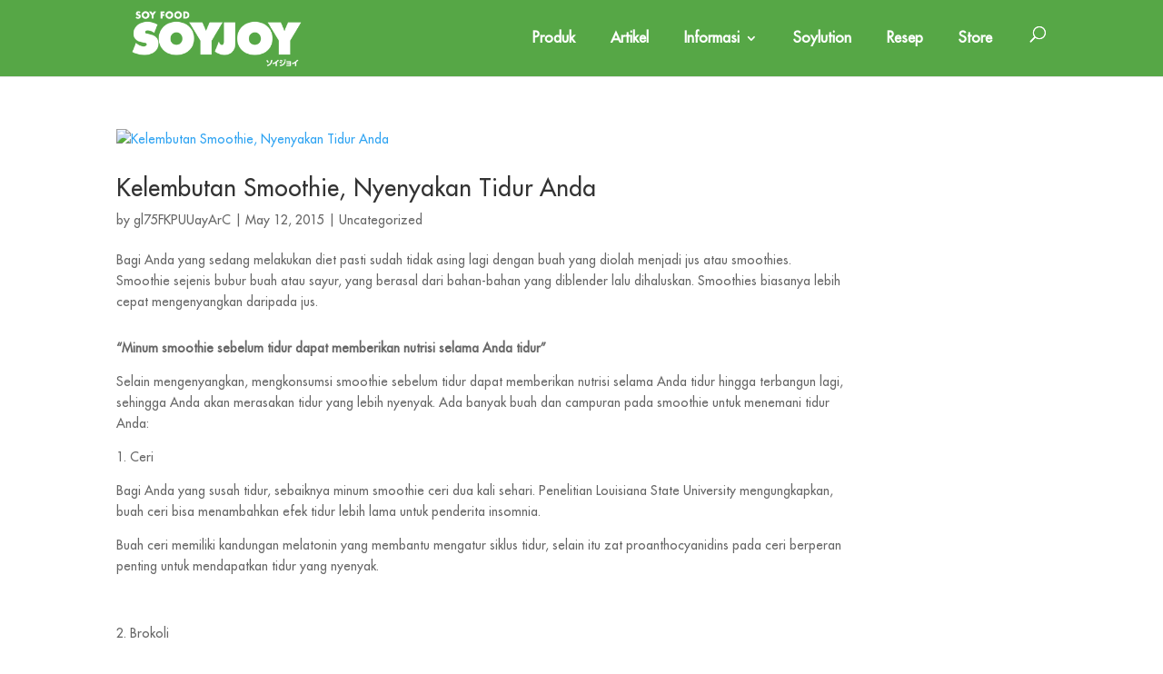

--- FILE ---
content_type: text/html; charset=UTF-8
request_url: https://www.soyjoy.id/tag/smoothie-membuat-tidur-nyenyak/
body_size: 18955
content:
<!DOCTYPE html>
<html lang="en-US">
<head>
	<meta charset="UTF-8" />
<meta http-equiv="X-UA-Compatible" content="IE=edge">
	<link rel="pingback" href="https://www.soyjoy.id/xmlrpc.php" />

	<script type="text/javascript">
		document.documentElement.className = 'js';
	</script>

	<meta name='robots' content='index, follow, max-image-preview:large, max-snippet:-1, max-video-preview:-1' />
<script type="text/javascript">
			let jqueryParams=[],jQuery=function(r){return jqueryParams=[...jqueryParams,r],jQuery},$=function(r){return jqueryParams=[...jqueryParams,r],$};window.jQuery=jQuery,window.$=jQuery;let customHeadScripts=!1;jQuery.fn=jQuery.prototype={},$.fn=jQuery.prototype={},jQuery.noConflict=function(r){if(window.jQuery)return jQuery=window.jQuery,$=window.jQuery,customHeadScripts=!0,jQuery.noConflict},jQuery.ready=function(r){jqueryParams=[...jqueryParams,r]},$.ready=function(r){jqueryParams=[...jqueryParams,r]},jQuery.load=function(r){jqueryParams=[...jqueryParams,r]},$.load=function(r){jqueryParams=[...jqueryParams,r]},jQuery.fn.ready=function(r){jqueryParams=[...jqueryParams,r]},$.fn.ready=function(r){jqueryParams=[...jqueryParams,r]};</script>
	<!-- This site is optimized with the Yoast SEO plugin v26.0 - https://yoast.com/wordpress/plugins/seo/ -->
	<title>Smoothie membuat tidur nyenyak Archives - SOYJOY</title>
	<link rel="canonical" href="https://www.soyjoy.id/tag/smoothie-membuat-tidur-nyenyak/" />
	<meta property="og:locale" content="en_US" />
	<meta property="og:type" content="article" />
	<meta property="og:title" content="Smoothie membuat tidur nyenyak Archives - SOYJOY" />
	<meta property="og:url" content="https://www.soyjoy.id/tag/smoothie-membuat-tidur-nyenyak/" />
	<meta property="og:site_name" content="SOYJOY" />
	<meta property="og:image" content="https://www.soyjoy.id/wp-content/uploads/2020/04/varian2.png" />
	<meta property="og:image:width" content="545" />
	<meta property="og:image:height" content="281" />
	<meta property="og:image:type" content="image/png" />
	<meta name="twitter:card" content="summary_large_image" />
	<meta name="twitter:site" content="@soyjoyid" />
	<script type="application/ld+json" class="yoast-schema-graph">{"@context":"https://schema.org","@graph":[{"@type":"CollectionPage","@id":"https://www.soyjoy.id/tag/smoothie-membuat-tidur-nyenyak/","url":"https://www.soyjoy.id/tag/smoothie-membuat-tidur-nyenyak/","name":"Smoothie membuat tidur nyenyak Archives - SOYJOY","isPartOf":{"@id":"https://www.soyjoy.id/#website"},"breadcrumb":{"@id":"https://www.soyjoy.id/tag/smoothie-membuat-tidur-nyenyak/#breadcrumb"},"inLanguage":"en-US"},{"@type":"BreadcrumbList","@id":"https://www.soyjoy.id/tag/smoothie-membuat-tidur-nyenyak/#breadcrumb","itemListElement":[{"@type":"ListItem","position":1,"name":"Home","item":"https://www.soyjoy.id/"},{"@type":"ListItem","position":2,"name":"Smoothie membuat tidur nyenyak"}]},{"@type":"WebSite","@id":"https://www.soyjoy.id/#website","url":"https://www.soyjoy.id/","name":"SOYJOY","description":"SOYLUTION: Solusi Baik dari Kedelai","potentialAction":[{"@type":"SearchAction","target":{"@type":"EntryPoint","urlTemplate":"https://www.soyjoy.id/?s={search_term_string}"},"query-input":{"@type":"PropertyValueSpecification","valueRequired":true,"valueName":"search_term_string"}}],"inLanguage":"en-US"}]}</script>
	<!-- / Yoast SEO plugin. -->


<link rel='dns-prefetch' href='//fonts.googleapis.com' />
<meta content="Divi Child Theme v.1.0.0" name="generator"/><link rel='stylesheet' id='wp-block-library-css' href='https://www.soyjoy.id/wp-includes/css/dist/block-library/style.min.css?ver=7865e8645bdc6d6310b7586d26f3d0c5' type='text/css' media='all' />
<style id='wp-block-library-theme-inline-css' type='text/css'>
.wp-block-audio :where(figcaption){color:#555;font-size:13px;text-align:center}.is-dark-theme .wp-block-audio :where(figcaption){color:#ffffffa6}.wp-block-audio{margin:0 0 1em}.wp-block-code{border:1px solid #ccc;border-radius:4px;font-family:Menlo,Consolas,monaco,monospace;padding:.8em 1em}.wp-block-embed :where(figcaption){color:#555;font-size:13px;text-align:center}.is-dark-theme .wp-block-embed :where(figcaption){color:#ffffffa6}.wp-block-embed{margin:0 0 1em}.blocks-gallery-caption{color:#555;font-size:13px;text-align:center}.is-dark-theme .blocks-gallery-caption{color:#ffffffa6}:root :where(.wp-block-image figcaption){color:#555;font-size:13px;text-align:center}.is-dark-theme :root :where(.wp-block-image figcaption){color:#ffffffa6}.wp-block-image{margin:0 0 1em}.wp-block-pullquote{border-bottom:4px solid;border-top:4px solid;color:currentColor;margin-bottom:1.75em}.wp-block-pullquote cite,.wp-block-pullquote footer,.wp-block-pullquote__citation{color:currentColor;font-size:.8125em;font-style:normal;text-transform:uppercase}.wp-block-quote{border-left:.25em solid;margin:0 0 1.75em;padding-left:1em}.wp-block-quote cite,.wp-block-quote footer{color:currentColor;font-size:.8125em;font-style:normal;position:relative}.wp-block-quote:where(.has-text-align-right){border-left:none;border-right:.25em solid;padding-left:0;padding-right:1em}.wp-block-quote:where(.has-text-align-center){border:none;padding-left:0}.wp-block-quote.is-large,.wp-block-quote.is-style-large,.wp-block-quote:where(.is-style-plain){border:none}.wp-block-search .wp-block-search__label{font-weight:700}.wp-block-search__button{border:1px solid #ccc;padding:.375em .625em}:where(.wp-block-group.has-background){padding:1.25em 2.375em}.wp-block-separator.has-css-opacity{opacity:.4}.wp-block-separator{border:none;border-bottom:2px solid;margin-left:auto;margin-right:auto}.wp-block-separator.has-alpha-channel-opacity{opacity:1}.wp-block-separator:not(.is-style-wide):not(.is-style-dots){width:100px}.wp-block-separator.has-background:not(.is-style-dots){border-bottom:none;height:1px}.wp-block-separator.has-background:not(.is-style-wide):not(.is-style-dots){height:2px}.wp-block-table{margin:0 0 1em}.wp-block-table td,.wp-block-table th{word-break:normal}.wp-block-table :where(figcaption){color:#555;font-size:13px;text-align:center}.is-dark-theme .wp-block-table :where(figcaption){color:#ffffffa6}.wp-block-video :where(figcaption){color:#555;font-size:13px;text-align:center}.is-dark-theme .wp-block-video :where(figcaption){color:#ffffffa6}.wp-block-video{margin:0 0 1em}:root :where(.wp-block-template-part.has-background){margin-bottom:0;margin-top:0;padding:1.25em 2.375em}
</style>
<link rel='stylesheet' id='wp-components-css' href='https://www.soyjoy.id/wp-includes/css/dist/components/style.min.css?ver=7865e8645bdc6d6310b7586d26f3d0c5' type='text/css' media='all' />
<link rel='stylesheet' id='wp-preferences-css' href='https://www.soyjoy.id/wp-includes/css/dist/preferences/style.min.css?ver=7865e8645bdc6d6310b7586d26f3d0c5' type='text/css' media='all' />
<link rel='stylesheet' id='wp-block-editor-css' href='https://www.soyjoy.id/wp-includes/css/dist/block-editor/style.min.css?ver=7865e8645bdc6d6310b7586d26f3d0c5' type='text/css' media='all' />
<link rel='stylesheet' id='popup-maker-block-library-style-css' href='https://www.soyjoy.id/wp-content/plugins/popup-maker/dist/packages/block-library-style.css?ver=dbea705cfafe089d65f1' type='text/css' media='all' />
<style id='global-styles-inline-css' type='text/css'>
:root{--wp--preset--aspect-ratio--square: 1;--wp--preset--aspect-ratio--4-3: 4/3;--wp--preset--aspect-ratio--3-4: 3/4;--wp--preset--aspect-ratio--3-2: 3/2;--wp--preset--aspect-ratio--2-3: 2/3;--wp--preset--aspect-ratio--16-9: 16/9;--wp--preset--aspect-ratio--9-16: 9/16;--wp--preset--color--black: #000000;--wp--preset--color--cyan-bluish-gray: #abb8c3;--wp--preset--color--white: #ffffff;--wp--preset--color--pale-pink: #f78da7;--wp--preset--color--vivid-red: #cf2e2e;--wp--preset--color--luminous-vivid-orange: #ff6900;--wp--preset--color--luminous-vivid-amber: #fcb900;--wp--preset--color--light-green-cyan: #7bdcb5;--wp--preset--color--vivid-green-cyan: #00d084;--wp--preset--color--pale-cyan-blue: #8ed1fc;--wp--preset--color--vivid-cyan-blue: #0693e3;--wp--preset--color--vivid-purple: #9b51e0;--wp--preset--gradient--vivid-cyan-blue-to-vivid-purple: linear-gradient(135deg,rgba(6,147,227,1) 0%,rgb(155,81,224) 100%);--wp--preset--gradient--light-green-cyan-to-vivid-green-cyan: linear-gradient(135deg,rgb(122,220,180) 0%,rgb(0,208,130) 100%);--wp--preset--gradient--luminous-vivid-amber-to-luminous-vivid-orange: linear-gradient(135deg,rgba(252,185,0,1) 0%,rgba(255,105,0,1) 100%);--wp--preset--gradient--luminous-vivid-orange-to-vivid-red: linear-gradient(135deg,rgba(255,105,0,1) 0%,rgb(207,46,46) 100%);--wp--preset--gradient--very-light-gray-to-cyan-bluish-gray: linear-gradient(135deg,rgb(238,238,238) 0%,rgb(169,184,195) 100%);--wp--preset--gradient--cool-to-warm-spectrum: linear-gradient(135deg,rgb(74,234,220) 0%,rgb(151,120,209) 20%,rgb(207,42,186) 40%,rgb(238,44,130) 60%,rgb(251,105,98) 80%,rgb(254,248,76) 100%);--wp--preset--gradient--blush-light-purple: linear-gradient(135deg,rgb(255,206,236) 0%,rgb(152,150,240) 100%);--wp--preset--gradient--blush-bordeaux: linear-gradient(135deg,rgb(254,205,165) 0%,rgb(254,45,45) 50%,rgb(107,0,62) 100%);--wp--preset--gradient--luminous-dusk: linear-gradient(135deg,rgb(255,203,112) 0%,rgb(199,81,192) 50%,rgb(65,88,208) 100%);--wp--preset--gradient--pale-ocean: linear-gradient(135deg,rgb(255,245,203) 0%,rgb(182,227,212) 50%,rgb(51,167,181) 100%);--wp--preset--gradient--electric-grass: linear-gradient(135deg,rgb(202,248,128) 0%,rgb(113,206,126) 100%);--wp--preset--gradient--midnight: linear-gradient(135deg,rgb(2,3,129) 0%,rgb(40,116,252) 100%);--wp--preset--font-size--small: 13px;--wp--preset--font-size--medium: 20px;--wp--preset--font-size--large: 36px;--wp--preset--font-size--x-large: 42px;--wp--preset--spacing--20: 0.44rem;--wp--preset--spacing--30: 0.67rem;--wp--preset--spacing--40: 1rem;--wp--preset--spacing--50: 1.5rem;--wp--preset--spacing--60: 2.25rem;--wp--preset--spacing--70: 3.38rem;--wp--preset--spacing--80: 5.06rem;--wp--preset--shadow--natural: 6px 6px 9px rgba(0, 0, 0, 0.2);--wp--preset--shadow--deep: 12px 12px 50px rgba(0, 0, 0, 0.4);--wp--preset--shadow--sharp: 6px 6px 0px rgba(0, 0, 0, 0.2);--wp--preset--shadow--outlined: 6px 6px 0px -3px rgba(255, 255, 255, 1), 6px 6px rgba(0, 0, 0, 1);--wp--preset--shadow--crisp: 6px 6px 0px rgba(0, 0, 0, 1);}:root { --wp--style--global--content-size: 823px;--wp--style--global--wide-size: 1080px; }:where(body) { margin: 0; }.wp-site-blocks > .alignleft { float: left; margin-right: 2em; }.wp-site-blocks > .alignright { float: right; margin-left: 2em; }.wp-site-blocks > .aligncenter { justify-content: center; margin-left: auto; margin-right: auto; }:where(.is-layout-flex){gap: 0.5em;}:where(.is-layout-grid){gap: 0.5em;}.is-layout-flow > .alignleft{float: left;margin-inline-start: 0;margin-inline-end: 2em;}.is-layout-flow > .alignright{float: right;margin-inline-start: 2em;margin-inline-end: 0;}.is-layout-flow > .aligncenter{margin-left: auto !important;margin-right: auto !important;}.is-layout-constrained > .alignleft{float: left;margin-inline-start: 0;margin-inline-end: 2em;}.is-layout-constrained > .alignright{float: right;margin-inline-start: 2em;margin-inline-end: 0;}.is-layout-constrained > .aligncenter{margin-left: auto !important;margin-right: auto !important;}.is-layout-constrained > :where(:not(.alignleft):not(.alignright):not(.alignfull)){max-width: var(--wp--style--global--content-size);margin-left: auto !important;margin-right: auto !important;}.is-layout-constrained > .alignwide{max-width: var(--wp--style--global--wide-size);}body .is-layout-flex{display: flex;}.is-layout-flex{flex-wrap: wrap;align-items: center;}.is-layout-flex > :is(*, div){margin: 0;}body .is-layout-grid{display: grid;}.is-layout-grid > :is(*, div){margin: 0;}body{padding-top: 0px;padding-right: 0px;padding-bottom: 0px;padding-left: 0px;}:root :where(.wp-element-button, .wp-block-button__link){background-color: #32373c;border-width: 0;color: #fff;font-family: inherit;font-size: inherit;line-height: inherit;padding: calc(0.667em + 2px) calc(1.333em + 2px);text-decoration: none;}.has-black-color{color: var(--wp--preset--color--black) !important;}.has-cyan-bluish-gray-color{color: var(--wp--preset--color--cyan-bluish-gray) !important;}.has-white-color{color: var(--wp--preset--color--white) !important;}.has-pale-pink-color{color: var(--wp--preset--color--pale-pink) !important;}.has-vivid-red-color{color: var(--wp--preset--color--vivid-red) !important;}.has-luminous-vivid-orange-color{color: var(--wp--preset--color--luminous-vivid-orange) !important;}.has-luminous-vivid-amber-color{color: var(--wp--preset--color--luminous-vivid-amber) !important;}.has-light-green-cyan-color{color: var(--wp--preset--color--light-green-cyan) !important;}.has-vivid-green-cyan-color{color: var(--wp--preset--color--vivid-green-cyan) !important;}.has-pale-cyan-blue-color{color: var(--wp--preset--color--pale-cyan-blue) !important;}.has-vivid-cyan-blue-color{color: var(--wp--preset--color--vivid-cyan-blue) !important;}.has-vivid-purple-color{color: var(--wp--preset--color--vivid-purple) !important;}.has-black-background-color{background-color: var(--wp--preset--color--black) !important;}.has-cyan-bluish-gray-background-color{background-color: var(--wp--preset--color--cyan-bluish-gray) !important;}.has-white-background-color{background-color: var(--wp--preset--color--white) !important;}.has-pale-pink-background-color{background-color: var(--wp--preset--color--pale-pink) !important;}.has-vivid-red-background-color{background-color: var(--wp--preset--color--vivid-red) !important;}.has-luminous-vivid-orange-background-color{background-color: var(--wp--preset--color--luminous-vivid-orange) !important;}.has-luminous-vivid-amber-background-color{background-color: var(--wp--preset--color--luminous-vivid-amber) !important;}.has-light-green-cyan-background-color{background-color: var(--wp--preset--color--light-green-cyan) !important;}.has-vivid-green-cyan-background-color{background-color: var(--wp--preset--color--vivid-green-cyan) !important;}.has-pale-cyan-blue-background-color{background-color: var(--wp--preset--color--pale-cyan-blue) !important;}.has-vivid-cyan-blue-background-color{background-color: var(--wp--preset--color--vivid-cyan-blue) !important;}.has-vivid-purple-background-color{background-color: var(--wp--preset--color--vivid-purple) !important;}.has-black-border-color{border-color: var(--wp--preset--color--black) !important;}.has-cyan-bluish-gray-border-color{border-color: var(--wp--preset--color--cyan-bluish-gray) !important;}.has-white-border-color{border-color: var(--wp--preset--color--white) !important;}.has-pale-pink-border-color{border-color: var(--wp--preset--color--pale-pink) !important;}.has-vivid-red-border-color{border-color: var(--wp--preset--color--vivid-red) !important;}.has-luminous-vivid-orange-border-color{border-color: var(--wp--preset--color--luminous-vivid-orange) !important;}.has-luminous-vivid-amber-border-color{border-color: var(--wp--preset--color--luminous-vivid-amber) !important;}.has-light-green-cyan-border-color{border-color: var(--wp--preset--color--light-green-cyan) !important;}.has-vivid-green-cyan-border-color{border-color: var(--wp--preset--color--vivid-green-cyan) !important;}.has-pale-cyan-blue-border-color{border-color: var(--wp--preset--color--pale-cyan-blue) !important;}.has-vivid-cyan-blue-border-color{border-color: var(--wp--preset--color--vivid-cyan-blue) !important;}.has-vivid-purple-border-color{border-color: var(--wp--preset--color--vivid-purple) !important;}.has-vivid-cyan-blue-to-vivid-purple-gradient-background{background: var(--wp--preset--gradient--vivid-cyan-blue-to-vivid-purple) !important;}.has-light-green-cyan-to-vivid-green-cyan-gradient-background{background: var(--wp--preset--gradient--light-green-cyan-to-vivid-green-cyan) !important;}.has-luminous-vivid-amber-to-luminous-vivid-orange-gradient-background{background: var(--wp--preset--gradient--luminous-vivid-amber-to-luminous-vivid-orange) !important;}.has-luminous-vivid-orange-to-vivid-red-gradient-background{background: var(--wp--preset--gradient--luminous-vivid-orange-to-vivid-red) !important;}.has-very-light-gray-to-cyan-bluish-gray-gradient-background{background: var(--wp--preset--gradient--very-light-gray-to-cyan-bluish-gray) !important;}.has-cool-to-warm-spectrum-gradient-background{background: var(--wp--preset--gradient--cool-to-warm-spectrum) !important;}.has-blush-light-purple-gradient-background{background: var(--wp--preset--gradient--blush-light-purple) !important;}.has-blush-bordeaux-gradient-background{background: var(--wp--preset--gradient--blush-bordeaux) !important;}.has-luminous-dusk-gradient-background{background: var(--wp--preset--gradient--luminous-dusk) !important;}.has-pale-ocean-gradient-background{background: var(--wp--preset--gradient--pale-ocean) !important;}.has-electric-grass-gradient-background{background: var(--wp--preset--gradient--electric-grass) !important;}.has-midnight-gradient-background{background: var(--wp--preset--gradient--midnight) !important;}.has-small-font-size{font-size: var(--wp--preset--font-size--small) !important;}.has-medium-font-size{font-size: var(--wp--preset--font-size--medium) !important;}.has-large-font-size{font-size: var(--wp--preset--font-size--large) !important;}.has-x-large-font-size{font-size: var(--wp--preset--font-size--x-large) !important;}
:where(.wp-block-post-template.is-layout-flex){gap: 1.25em;}:where(.wp-block-post-template.is-layout-grid){gap: 1.25em;}
:where(.wp-block-columns.is-layout-flex){gap: 2em;}:where(.wp-block-columns.is-layout-grid){gap: 2em;}
:root :where(.wp-block-pullquote){font-size: 1.5em;line-height: 1.6;}
</style>
<link rel='stylesheet' id='et-divi-open-sans-css' href='https://fonts.googleapis.com/css?family=Open+Sans:300italic,400italic,600italic,700italic,800italic,400,300,600,700,800&#038;subset=latin,latin-ext&#038;display=swap' type='text/css' media='all' />
<link rel='stylesheet' id='wp-pagenavi-css' href='https://www.soyjoy.id/wp-content/plugins/wp-pagenavi/pagenavi-css.css?ver=2.70' type='text/css' media='all' />
<link rel='stylesheet' id='popup-maker-site-css' href='//www.soyjoy.id/wp-content/uploads/pum/pum-site-styles.css?generated=1767170168&#038;ver=1.21.3' type='text/css' media='all' />
<link rel='stylesheet' id='divi-style-parent-css' href='https://www.soyjoy.id/wp-content/themes/Divi/style-static.min.css?ver=4.27.4' type='text/css' media='all' />
<link rel='stylesheet' id='divi-style-pum-css' href='https://www.soyjoy.id/wp-content/themes/soyjoy/style.css?ver=4.27.4' type='text/css' media='all' />
<link rel="https://api.w.org/" href="https://www.soyjoy.id/wp-json/" /><link rel="alternate" title="JSON" type="application/json" href="https://www.soyjoy.id/wp-json/wp/v2/tags/908" /><link rel="EditURI" type="application/rsd+xml" title="RSD" href="https://www.soyjoy.id/xmlrpc.php?rsd" />

<meta name="viewport" content="width=device-width, initial-scale=1.0, maximum-scale=1.0, user-scalable=0" /><script type="text/javascript">
	$(document).ready(function(){
		$(".pv-image").mouseover(function(){
			var title = $(this).data("title");
			var color = $(this).data("color");
			$(".pv-flavor-title").text(title);
			$(".pv-flavor-wrap").css("background-color", color);
		});
		$(".pv-flavor-list > ul > li").mouseout(function(){
			$(".pv-flavor-title").text("SOYJOY Variants");
			$(".pv-flavor-wrap").css("background-color", "#c4122f");
		});
		var lastScrollTop = 0;
		$(document).on('scroll', function() {
			var st = $(this).scrollTop();
			var htop = $('.product-head').height();
			var window_width = $(window).width();
			if (htop > st){
			$(".ed-1").css("top", Math.max(25 + 0.115*window.scrollY, 0) + "%");
			$(".ed-2").css("top", Math.max(32 + 0.13*window.scrollY, 0) + "%");
			$(".ed-3").css("top", Math.max(39 + 0.11*window.scrollY, 0) + "%");
			$(".ed-4").css("top", Math.max(33 + 0.12*window.scrollY, 0) + "%");
			$(".ed-5").css("top", Math.max(78 - 0.04*window.scrollY, 0) + "%");
			$(".ed-6").css("top", Math.max(62 + 0.04*window.scrollY, 0) + "%");
			$(".ed-7").css("top", Math.max(59 + 0.07*window.scrollY, 0) + "%");
			$(".ed-8").css("top", Math.max(65 + 0.01*window.scrollY, 0) + "%");
			$(".ed-9").css("top", Math.max(86 - 0.1*window.scrollY, 0) + "%");
			if(window_width >= 767){
				$(".product-hwrap").css("top", Math.max(45 + 0.1*window.scrollY, 0) + "%");
			} else {
				$(".product-hwrap").css("top", Math.max(40 + 0.1*window.scrollY, 0) + "%");
			}
			}
			lastScrollTop = st;
		});
	});
</script>

<!-- Global site tag (gtag.js) - Google Analytics -->
<script async src="https://www.googletagmanager.com/gtag/js?id=UA-91432049-13"></script>
<script>
  window.dataLayer = window.dataLayer || [];
  function gtag(){dataLayer.push(arguments);}
  gtag('js', new Date());

  gtag('config', 'UA-91432049-13');
</script>
<link rel="icon" href="https://www.soyjoy.id/wp-content/uploads/2025/12/favicon.png" sizes="32x32" />
<link rel="icon" href="https://www.soyjoy.id/wp-content/uploads/2025/12/favicon.png" sizes="192x192" />
<link rel="apple-touch-icon" href="https://www.soyjoy.id/wp-content/uploads/2025/12/favicon.png" />
<meta name="msapplication-TileImage" content="https://www.soyjoy.id/wp-content/uploads/2025/12/favicon.png" />
<style id="et-divi-customizer-global-cached-inline-styles">body,.et_pb_column_1_2 .et_quote_content blockquote cite,.et_pb_column_1_2 .et_link_content a.et_link_main_url,.et_pb_column_1_3 .et_quote_content blockquote cite,.et_pb_column_3_8 .et_quote_content blockquote cite,.et_pb_column_1_4 .et_quote_content blockquote cite,.et_pb_blog_grid .et_quote_content blockquote cite,.et_pb_column_1_3 .et_link_content a.et_link_main_url,.et_pb_column_3_8 .et_link_content a.et_link_main_url,.et_pb_column_1_4 .et_link_content a.et_link_main_url,.et_pb_blog_grid .et_link_content a.et_link_main_url,body .et_pb_bg_layout_light .et_pb_post p,body .et_pb_bg_layout_dark .et_pb_post p{font-size:14px}.et_pb_slide_content,.et_pb_best_value{font-size:15px}#main-header,#main-header .nav li ul,.et-search-form,#main-header .et_mobile_menu{background-color:#56a746}.nav li ul{border-color:#ffffff}.et_header_style_centered .mobile_nav .select_page,.et_header_style_split .mobile_nav .select_page,.et_nav_text_color_light #top-menu>li>a,.et_nav_text_color_dark #top-menu>li>a,#top-menu a,.et_mobile_menu li a,.et_nav_text_color_light .et_mobile_menu li a,.et_nav_text_color_dark .et_mobile_menu li a,#et_search_icon:before,.et_search_form_container input,span.et_close_search_field:after,#et-top-navigation .et-cart-info{color:#ffffff}.et_search_form_container input::-moz-placeholder{color:#ffffff}.et_search_form_container input::-webkit-input-placeholder{color:#ffffff}.et_search_form_container input:-ms-input-placeholder{color:#ffffff}#main-header .nav li ul a{color:rgba(255,255,255,0.7)}#top-menu li a{font-size:16px}body.et_vertical_nav .container.et_search_form_container .et-search-form input{font-size:16px!important}#top-menu li.current-menu-ancestor>a,#top-menu li.current-menu-item>a,#top-menu li.current_page_item>a{color:#ffffff}@media only screen and (min-width:981px){.et_header_style_left #et-top-navigation,.et_header_style_split #et-top-navigation{padding:35px 0 0 0}.et_header_style_left #et-top-navigation nav>ul>li>a,.et_header_style_split #et-top-navigation nav>ul>li>a{padding-bottom:35px}.et_header_style_split .centered-inline-logo-wrap{width:69px;margin:-69px 0}.et_header_style_split .centered-inline-logo-wrap #logo{max-height:69px}.et_pb_svg_logo.et_header_style_split .centered-inline-logo-wrap #logo{height:69px}.et_header_style_centered #top-menu>li>a{padding-bottom:12px}.et_header_style_slide #et-top-navigation,.et_header_style_fullscreen #et-top-navigation{padding:26px 0 26px 0!important}.et_header_style_centered #main-header .logo_container{height:69px}#logo{max-height:76%}.et_pb_svg_logo #logo{height:76%}.et-fixed-header #top-menu a,.et-fixed-header #et_search_icon:before,.et-fixed-header #et_top_search .et-search-form input,.et-fixed-header .et_search_form_container input,.et-fixed-header .et_close_search_field:after,.et-fixed-header #et-top-navigation .et-cart-info{color:#ffffff!important}.et-fixed-header .et_search_form_container input::-moz-placeholder{color:#ffffff!important}.et-fixed-header .et_search_form_container input::-webkit-input-placeholder{color:#ffffff!important}.et-fixed-header .et_search_form_container input:-ms-input-placeholder{color:#ffffff!important}.et-fixed-header #top-menu li.current-menu-ancestor>a,.et-fixed-header #top-menu li.current-menu-item>a,.et-fixed-header #top-menu li.current_page_item>a{color:#ffffff!important}}@media only screen and (min-width:1350px){.et_pb_row{padding:27px 0}.et_pb_section{padding:54px 0}.single.et_pb_pagebuilder_layout.et_full_width_page .et_post_meta_wrapper{padding-top:81px}.et_pb_fullwidth_section{padding:0}}@font-face{font-family:'futura std medium';src:url('/wp-content/uploads/2019/08/FuturaStd-Medium.woff2') format('woff2'),url('/wp-content/uploads/2019/08/FuturaStd-Medium.woff') format('woff'),url('/wp-content/uploads/2019/08/FuturaStd-Medium.ttf') format('truetype');font-weight:500;font-style:normal;font-display:swap}.postid-6253 li.li3{list-style-type:auto}@font-face{font-family:'FuturaStdMedium';src:url('/wp-content/uploads/2019/08/FuturaStd-Medium.woff2') format('woff2'),url('/uploads/2019/08/FuturaStd-Medium.woff') format('woff'),url('/wp-content/uploads/2019/08/FuturaStd-Medium.ttf') format('truetype');font-weight:500;font-style:normal;font-display:swap}@font-face{font-family:'futura std bold';src:url('/wp-content/uploads/2019/08/FuturaStd-Bold-1.woff2') format('woff2'),url('/wp-content/uploads/2019/08/FuturaStd-Bold-1.woff') format('woff'),url('/wp-content/uploads/2019/08/FuturaStd-Bold-1.ttf') format('truetype');font-weight:bold;font-style:normal;font-display:swap}@font-face{font-family:'FuturaStdBold';src:url('/wp-content/uploads/2019/08/FuturaStd-Bold-1.woff2') format('woff2'),url('/wp-content/uploads/2019/08/FuturaStd-Bold-1.woff') format('woff'),url('/wp-content/uploads/2019/08/FuturaStd-Bold-1.ttf') format('truetype');font-weight:bold;font-style:normal;font-display:swap}body{font-family:"FuturaStdMedium"}#top-menu li{padding-right:35px}#top-menu>li:last-child{padding-right:20px}#soyjoy-search-icon{color:white;cursor:pointer}#et_top_search{margin:-3px 0 0 22px}.et_pb_menu_hidden #soyjoy-search-icon{color:#56a746}#soyjoy-article-title-front,#soyjoy-resep-title-front{font-size:35px}#soyjoy-article-title-popular article,#soyjoy-featured-article-home article{position:relative;margin-bottom:10px;min-height:350px}#soyjoy-article-title-popular p.post-meta,#soyjoy-featured-article-home p.post-meta{position:absolute;top:20px;right:20px;background:#56a746;padding:0px 10px;border-radius:15px}.page-id-51 .et_pb_slider .et_pb_container{margin:0;height:470px}.page-id-51 .et_pb_slide_description{padding:0}.page-id-51 .et_pb_slides .et_pb_slider_container_inner{display:block;vertical-align:inherit;position:absolute;bottom:30px;background:#56a746;padding:25px 40px;width:800px}.page-id-51 .et_pb_slide{padding:0}.page-id-51 .et-pb-controllers{width:300px;left:80%}.page-id-51 .et-pb-controllers a{background-color:#fff;width:15px;height:15px;border-radius:3px}.page-id-51 .et-pb-controllers a.et-pb-active-control{background-color:#56a746}#soyjoy-featured-article-home .et_pb_text_inner{font-size:35px;font-weight:900;color:#56a746;border-bottom:3px solid #56a746}#soyjoy-featured-article-home .et_pb_text_inner p{width:130px;border-bottom:3px solid #fff;margin-bottom:-3px}#soyjoy-article-title-popular .et_pb_text_inner{font-size:35px;font-weight:900;color:#56a746;border-bottom:3px solid #56a746}#soyjoy-article-title-popular .et_pb_text_inner p{width:220px;border-bottom:3px solid #fff;margin-bottom:-3px}#soyjoy-article-breadcrumbs .et_pb_text_inner{position:absolute;top:0;right:0;font-size:14px;color:#999;text-align:right;border-bottom:0px}#soyjoy-article-breadcrumbs .et_pb_text_inner p{border-bottom:0px solid #fff}#soyjoy-article-breadcrumbs .et_pb_text_inner a{color:#999;font-weight:normal}#soyjoy-article-breadcrumbs .et_pb_text_inner a:hover{color:#56a746}.footer-wrap{background-color:#56a746;padding:30px 0 20px 0}.row-footer{display:table;width:100%}.fcol-left{display:inline-block;vertical-align:top;width:20%;padding:0 15px;-moz-margin-end:-4px}.fcol-center{display:inline-block;vertical-align:top;width:60%;padding:0 15px;-moz-margin-end:-4px}.fcol-right{display:inline-block;vertical-align:top;width:20%;padding:0 15px;-moz-margin-end:-4px}.footer-logo>a{display:inline-block}.footer-logo>a>img{max-width:100%;width:150px}.footer-list{text-align:center}.footer-list>ul{margin:0;padding:0;display:block}.footer-list>ul>li{display:inline-block;padding:0 20px;-moz-margin-end:-4px}.footer-list>ul>li>a{display:block;color:#FFFFFF;font-size:16px;letter-spacing:1px}.footer-copyright{color:#FFFFFF;font-size:10px;text-align:center;letter-spacing:1px;margin:25px 0 0 0}.footer-follow{color:#FFFFFF;font-size:16px;letter-spacing:1px;text-align:center}.footer-social{text-align:center;display:table;width:100%;margin:10px 0 0 0}.footer-social>a{display:inline-block;margin:0 8px}.footer-social>a>img{width:28px}.footer-social>a:hover,.footer-social>a:focus,.footer-social>a:active{opacity:0.8}.footer-list>ul>li>a:hover,.footer-list>ul>li>a:focus,.footer-list>ul>li>a:active{color:#FFFFFF;text-decoration:underline!important}@media(max-width:991px){.footer-list>ul>li{padding:0 8px}.footer-list>ul>li>a{font-size:13px}.footer-follow{font-size:13px}.footer-social>a>img{width:20px}.footer-social>a{margin:0 5px}.footer-copyright{font-size:9px}}@media(max-width:767px){.fcol-left{display:block;width:100%;margin-bottom:15px;text-align:center}.fcol-center{display:block;width:100%}.footer-list>ul>li{display:block;padding:0 15px}.footer-list>ul>li>a{display:inline-block;margin-bottom:5px}.footer-wrap{padding:20px 0}.slide-arrow-ig{top:30%}}.visible-xs{display:none}#main-content .container:before{background-color:transparent}.soyjoy_customarticle{position:relative;padding:0 0 25px 0}.breadcrumbs{float:right}.breadcrumbs a{color:#666}.soyjoy_cat{position:absolute;font-size:24px;top:10px;background:#fff;padding:3px 15px 15px 0;font-family:FuturaStdMedium}.soyjoy_cat a{color:#56a746}.soyjoy_border hr{border-top:solid 2px #56a746;margin:0}.single-post h1.entry-title{margin:30px 0 20px;font-family:FuturaStdBold;color:#56a746}.single-post p.post-meta{display:none}.soyjoy_sosmed{position:relative}.soyjoy_sosmed{position:relative;width:85px;float:right;margin:0 0 20px 0}a.ss-button-facebook{background-position:-70px -35px}a.ss-button-twitter{background-position:0 -35px}a.ss-button-facebook,a.ss-button-twitter,a.ss-button-linkedin,a.ss-button-pinterest,a.ss-button-xing,a.ss-button-reddit{background-image:url(https://soyjoy.id/wp-content/uploads/2019/06/socialshare3.png);width:35px;height:35px;background-repeat:no-repeat;padding:0px;border:0px;margin:1% 8% 1% 0;display:inline-block}a.ss-button-facebook:hover{background-position:-70px 0px}.single-post #et-top-navigation{font-family:FuturaStdMedium}.entry-content{font-family:FuturaStdMedium;font-size:16px;line-height:30px}.et_right_sidebar #left-area{padding-right:1%}#sidebar{padding-left:15px;margin-top:30px}#sidebar h4{color:#56a746;margin-bottom:30px;border-bottom:2px solid #56a746;font-family:FuturaStdMedium}#sidebar .wpp-list-with-thumbnails img{margin:0 15px 20px 0}.rpwe-block ul{list-style:none!important;margin-left:0!important;padding-left:0!important}.rpwe-block li{border-bottom:1px solid #eee;margin-bottom:10px;padding-bottom:10px;list-style-type:none}.rpwe-block a{display:inline!important;text-decoration:none}.rpwe-block h3{background:none!important;clear:none;margin-bottom:0!important;margin-top:0!important;font-weight:400;font-size:12px!important;line-height:1.5em}.rpwe-thumb{border:1px solid #eee!important;box-shadow:none!important;margin:2px 10px 2px 0;padding:3px!important}.rpwe-summary{font-size:12px}.rpwe-time{color:#bbb;font-size:11px}.rpwe-comment{color:#bbb;font-size:11px;padding-left:5px}.rpwe-alignleft{display:inline;float:left}.rpwe-alignright{display:inline;float:right}.rpwe-aligncenter{display:block;margin-left:auto;margin-right:auto}.rpwe-clearfix:before,.rpwe-clearfix:after{content:"";display:table!important}.rpwe-clearfix:after{clear:both}.rpwe-clearfix{zoom:1}#sidebar .rpwe-thumb{border:0px!important}#sidebar .rpwe-block a{font-family:FuturaStdMedium}#sidebar .rpwe-block a{font-family:FuturaStdMedium;font-size:15px}#sidebar h3.rpwe-title{padding-bottom:0;padding-top:10px}#sidebar .rpwe-block li{border-bottom:0px}#sidebar .rpwe-time{color:#666}#main-header,#et-top-navigation{font-family:FuturaStdMedium}@media(max-width:767px){.fcol-right.hidden-xs{width:100%}}@media(max-width:767px){.mobile_menu_bar:before{color:#fff;padding-left:10px}#et_top_search{margin:0;padding:5px 0px 0}}@media(max-width:767px){.single #main-content .container{padding-top:30px}.single .breadcrumbs{display:none}}#soyjoy_popular_id{padding:0;margin:0}#soyjoy_popular_id #wpp-3{width:100%;padding:0;margin:0}.soyjoy_popular_row{display:grid;grid-template-columns:repeat(4,auto);column-gap:20px}.soyjoy_popular_column h3 a{color:#56a746!important;font-size:18px}.soyjoy_popular_thumb{padding:0 0 20px 0;max-height:200px;height:200px}.soyjoy_popular_thumb img{object-fit:cover;width:300px;height:180px}@media(max-width:767px){.soyjoy_popular_row{display:grid;grid-template-columns:repeat(1,auto);column-gap:0}}</style></head>
<body class="archive tag tag-smoothie-membuat-tidur-nyenyak tag-908 wp-theme-Divi wp-child-theme-soyjoy metaslider-plugin et_pb_button_helper_class et_fixed_nav et_show_nav et_primary_nav_dropdown_animation_fade et_secondary_nav_dropdown_animation_fade et_header_style_left et_pb_footer_columns4 et_cover_background et_pb_gutter osx et_pb_gutters3 et_right_sidebar et_divi_theme et-db">
	<div id="page-container">

	
	
			<header id="main-header" data-height-onload="69">
			<div class="container clearfix et_menu_container">
							<div class="logo_container">
					<span class="logo_helper"></span>
					<a href="https://www.soyjoy.id/">
						<img src="https://www.soyjoy.id/wp-content/uploads/2019/10/standart-All-logo-07.png" width="350" height="108" alt="SOYJOY" id="logo" data-height-percentage="76" />
					</a>
				</div>
							<div id="et-top-navigation" data-height="69" data-fixed-height="40">
											<nav id="top-menu-nav">
						<ul id="top-menu" class="nav"><li id="menu-item-209" class="menu-item menu-item-type-post_type menu-item-object-page menu-item-209"><a href="https://www.soyjoy.id/produk/">Produk</a></li>
<li id="menu-item-110" class="menu-item menu-item-type-post_type menu-item-object-page menu-item-110"><a href="https://www.soyjoy.id/artikel/">Artikel</a></li>
<li id="menu-item-112" class="menu-item menu-item-type-custom menu-item-object-custom menu-item-has-children menu-item-112"><a href="#">Informasi</a>
<ul class="sub-menu">
	<li id="menu-item-108" class="menu-item menu-item-type-post_type menu-item-object-page menu-item-108"><a href="https://www.soyjoy.id/infographic/">Infographic</a></li>
</ul>
</li>
<li id="menu-item-128" class="menu-item menu-item-type-post_type menu-item-object-page menu-item-128"><a href="https://www.soyjoy.id/soylution/">Soylution</a></li>
<li id="menu-item-2595" class="menu-item menu-item-type-post_type menu-item-object-page menu-item-2595"><a href="https://www.soyjoy.id/resep/">Resep</a></li>
<li id="menu-item-189" class="menu-item menu-item-type-post_type menu-item-object-page menu-item-189"><a href="https://www.soyjoy.id/store/">Store</a></li>
</ul>						</nav>
					
					
					
											<div id="et_top_search">
							<span id="et_search_icon"></span>
						</div>
					
					<div id="et_mobile_nav_menu">
				<div class="mobile_nav closed">
					<span class="select_page">Select Page</span>
					<span class="mobile_menu_bar mobile_menu_bar_toggle"></span>
				</div>
			</div>				</div> <!-- #et-top-navigation -->
			</div> <!-- .container -->
						<div class="et_search_outer">
				<div class="container et_search_form_container">
					<form role="search" method="get" class="et-search-form" action="https://www.soyjoy.id/">
					<input type="search" class="et-search-field" placeholder="Search &hellip;" value="" name="s" title="Search for:" />					</form>
					<span class="et_close_search_field"></span>
				</div>
			</div>
					</header> <!-- #main-header -->
			<div id="et-main-area">
	
<div id="main-content">
	<div class="container">
		<div id="content-area" class="clearfix">
			<div id="left-area">
		
					<article id="post-1510" class="et_pb_post post-1510 post type-post status-publish format-standard hentry category-uncategorized tag-almond-butter tag-brokoli-nyenyakan-tidur tag-kelembutan-smoothie tag-smoothie-ceri tag-smoothie-membuat-tidur-nyenyak tag-smoothie-pisang tag-susu-kedelai-nyenyakan-tidur">

											<a class="entry-featured-image-url" href="https://www.soyjoy.id/kelembutan-smoothie-nyenyakan-tidur-anda/">
								<img src="https://www.soyjoy.co.id/public/images/editor/kelembutan-smoothie-1.jpg" alt="Kelembutan Smoothie, Nyenyakan Tidur Anda" class="" width="1080" height="675" />							</a>
					
															<h2 class="entry-title"><a href="https://www.soyjoy.id/kelembutan-smoothie-nyenyakan-tidur-anda/">Kelembutan Smoothie, Nyenyakan Tidur Anda</a></h2>
					
					<p class="post-meta"> by <span class="author vcard"><a href="https://www.soyjoy.id/author/gl75fkpuuayarc/" title="Posts by gl75FKPUUayArC" rel="author">gl75FKPUUayArC</a></span> | <span class="published">May 12, 2015</span> | <a href="https://www.soyjoy.id/category/uncategorized/" rel="category tag">Uncategorized</a></p><p>Bagi Anda yang sedang melakukan diet pasti sudah tidak asing lagi dengan buah yang diolah menjadi jus atau smoothies. Smoothie sejenis bubur buah atau sayur, yang berasal dari bahan-bahan yang diblender lalu dihaluskan. Smoothies biasanya lebih cepat mengenyangkan daripada jus.</p>
<p><strong> </strong></p>
<p class="higlights"><strong>“Minum smoothie sebelum tidur dapat memberikan nutrisi selama Anda tidur”</strong></p>
<p>Selain mengenyangkan, mengkonsumsi smoothie sebelum tidur dapat memberikan nutrisi selama Anda tidur hingga terbangun lagi, sehingga Anda akan merasakan tidur yang lebih nyenyak. Ada banyak buah dan campuran pada smoothie untuk menemani tidur Anda:</p>
<p>1. Ceri</p>
<p>Bagi Anda yang susah tidur, sebaiknya minum smoothie ceri dua kali sehari. Penelitian Louisiana State University mengungkapkan, buah ceri bisa menambahkan efek tidur lebih lama untuk penderita insomnia.</p>
<p>Buah ceri memiliki kandungan melatonin yang membantu mengatur siklus tidur, selain itu zat proanthocyanidins pada ceri berperan penting untuk mendapatkan tidur yang nyenyak.</p>
<p> </p>
<p>2. Brokoli</p>
<p><img loading="lazy" decoding="async" src="http://www.soyjoy.co.id/public/images/editor/kelembutan-smoothie-1.jpg" alt="" width="690" height="458" /></p>
<p>Salah satu sayur yang bisa Anda haluskan adalah brokoli. Kandungan tryptophan pada brokoli lah yang bisa membuat tidur Anda menjadi lebih nyenyak.</p>
<p> </p>
<p>3. Pisang</p>
<p>Anda bisa mencoba campurkan buah pisang dan strawberry pada smothie, karena pisang juga memiliki kandungan tryptophan yang bisa membantu menaikan hormon untuk mengurangi rasa kantuk.</p>
<p> </p>
<p>4. Almond Butter</p>
<p>Almond mempunyai banyak magnesium serta nutrisi yang dibutuhkan untuk menyenyakan tidur Anda.<br />Anda bisa menambahkan variasi hiasan pada smoothie blueberry dengan menambahkan kacang almond diatasnya.</p>
<p><img loading="lazy" decoding="async" src="http://www.soyjoy.co.id/public/images/editor/kelembutan-smoothie-2.jpg" alt="" width="690" height="460" /></p>
<p> </p>
<p>5. Susu Kedelai</p>
<p>Bukan cuma sayuran dan buah-buahan, menambahkan susu kedelai juga bisa Anda masukan kedalam campuran buah yang sudah dihaluskan untuk menyenyakan tidur Anda. Karena susu memiliki kandungan kalsium yang bisa cepat membuat Anda merasa rileks saat tidur.</p>
<p> </p>
<p>Anda tidak perlu lagi merasakan susah tidur, dengan kelembutan smoothie kini tidur Anda akan lebih nyenyak SOYJOY Lovers !</p>
<p> </p>
<p>Source: www.mindbodygreen.com</p>
				
					</article>
						</div>

				<div id="sidebar">
		<div id="block-3" class="et_pb_widget widget_block"></div>	</div>
		</div>
	</div>
</div>



<!-- Start Custom Footer -->

<div id="section-footer">
	<div class="footer-wrap">
		<div class="container container-soyjoy">
			<div class="row-footer">
				<div class="fcol-left">
					<div class="footer-logo">
						<img src="/wp-content/uploads/2019/07/logo-e1571724020597.png" alt="logo">
						<a target="_blank" href="https://www.aio.co.id/id/home">
							<img src="/wp-content/uploads/2019/06/logo-otsuka.png" alt="logo">
						</a>
					</div>
				</div>
				<div class="fcol-center">
					<div class="footer-list">
						<ul>
							<li>
								<a href="/privacy">Kebijakan Privasi</a>
							</li>
							<li>
								<a href="/terms">Syarat &amp; Ketentuan</a>
							</li>
							<li>
								<a href="/faq">FAQ</a>
							</li>
							<li>
								<a target="_blank" href="https://www.aio.co.id/contact">Hubungi Kami</a>
							</li>
						</ul>
					</div>
					<div class="visible-xs">
						<div class="footer-follow">
							Follow Us						</div>
						<div class="footer-social">
							<a target="_blank" href="https://instagram.com/soyjoyID">
								<img src="https://www.soyjoy.id/wp-content/uploads/2019/08/instagram-icon.png" alt="instagram">
							</a>
							<a target="_blank" href="https://www.facebook.com/soyjoyid">
								<img src="https://www.soyjoy.id/wp-content/uploads/2019/08/facebook-icon.png" alt="facebook">
							</a>
							<a target="_blank" href="https://www.youtube.com/channel/UCeGy97u9TeyGVYf2qCvq91g">
								<img src="https://www.soyjoy.id/wp-content/uploads/2019/08/youtube_icon-1.png" alt="youtube">
							</a>
							<a target="_blank" href="https://twitter.com/soyjoyID">
								<img src="https://www.soyjoy.id/wp-content/uploads/2019/08/twitter-icon.png" alt="twitter">
							</a>
						</div>
					</div>
					<div class="footer-copyright">
						COPYRIGHT © 2019 PT. AMERTA INDAH OTSUKA. ALL RIGHTS RESERVED.					</div>
				</div>
				<div class="fcol-right hidden-xs">
					<div class="footer-follow">
						Follow Us
					</div>
					<div class="footer-social">
						<a target="_blank" href="https://instagram.com/soyjoyID">
							<img src="https://www.soyjoy.id/wp-content/uploads/2019/08/instagram-icon.png" alt="instagram">
						</a>
						<a target="_blank" href="https://www.facebook.com/soyjoyid">
							<img src="https://www.soyjoy.id/wp-content/uploads/2019/08/facebook-icon.png" alt="facebook">
						</a>
						<a target="_blank" href="https://www.youtube.com/channel/UCeGy97u9TeyGVYf2qCvq91g">
							<img src="https://www.soyjoy.id/wp-content/uploads/2019/08/youtube_icon-1.png" alt="youtube">
						</a>
						<a target="_blank" href="https://twitter.com/soyjoyID">
							<img src="https://www.soyjoy.id/wp-content/uploads/2019/08/twitter-icon.png" alt="twitter">
						</a>
					</div>
				</div>
			</div>
		</div>
	</div>
</div>
<!-- End Custom Footer -->


		</div> <!-- #et-main-area -->


	</div> <!-- #page-container -->

	<script type="speculationrules">
{"prefetch":[{"source":"document","where":{"and":[{"href_matches":"\/*"},{"not":{"href_matches":["\/wp-*.php","\/wp-admin\/*","\/wp-content\/uploads\/*","\/wp-content\/*","\/wp-content\/plugins\/*","\/wp-content\/themes\/soyjoy\/*","\/wp-content\/themes\/Divi\/*","\/*\\?(.+)"]}},{"not":{"selector_matches":"a[rel~=\"nofollow\"]"}},{"not":{"selector_matches":".no-prefetch, .no-prefetch a"}}]},"eagerness":"conservative"}]}
</script>
<div 
	id="pum-2509" 
	role="dialog" 
	aria-modal="false"
	class="pum pum-overlay pum-theme-1967 pum-theme-soyjoy popmake-overlay pum-click-to-close click_open" 
	data-popmake="{&quot;id&quot;:2509,&quot;slug&quot;:&quot;soyjoy-vs-other-snacks&quot;,&quot;theme_id&quot;:1967,&quot;cookies&quot;:[],&quot;triggers&quot;:[{&quot;type&quot;:&quot;click_open&quot;,&quot;settings&quot;:{&quot;extra_selectors&quot;:&quot;&quot;,&quot;cookie_name&quot;:null}}],&quot;mobile_disabled&quot;:null,&quot;tablet_disabled&quot;:null,&quot;meta&quot;:{&quot;display&quot;:{&quot;stackable&quot;:false,&quot;overlay_disabled&quot;:false,&quot;scrollable_content&quot;:false,&quot;disable_reposition&quot;:false,&quot;size&quot;:&quot;medium&quot;,&quot;responsive_min_width&quot;:&quot;0%&quot;,&quot;responsive_min_width_unit&quot;:false,&quot;responsive_max_width&quot;:&quot;100%&quot;,&quot;responsive_max_width_unit&quot;:false,&quot;custom_width&quot;:&quot;640px&quot;,&quot;custom_width_unit&quot;:false,&quot;custom_height&quot;:&quot;380px&quot;,&quot;custom_height_unit&quot;:false,&quot;custom_height_auto&quot;:false,&quot;location&quot;:&quot;center top&quot;,&quot;position_from_trigger&quot;:false,&quot;position_top&quot;:&quot;100&quot;,&quot;position_left&quot;:&quot;0&quot;,&quot;position_bottom&quot;:&quot;0&quot;,&quot;position_right&quot;:&quot;0&quot;,&quot;position_fixed&quot;:false,&quot;animation_type&quot;:&quot;fade&quot;,&quot;animation_speed&quot;:&quot;350&quot;,&quot;animation_origin&quot;:&quot;center top&quot;,&quot;overlay_zindex&quot;:false,&quot;zindex&quot;:&quot;1999999999&quot;},&quot;close&quot;:{&quot;text&quot;:&quot;&quot;,&quot;button_delay&quot;:&quot;0&quot;,&quot;overlay_click&quot;:&quot;1&quot;,&quot;esc_press&quot;:&quot;1&quot;,&quot;f4_press&quot;:&quot;1&quot;},&quot;click_open&quot;:[]}}">

	<div id="popmake-2509" class="pum-container popmake theme-1967 pum-responsive pum-responsive-medium responsive size-medium">

				
				
		
				<div class="pum-content popmake-content" tabindex="0">
			<div class="et_pb_section et_pb_section_0 et_section_regular" >
				
				
				
				
				
				
				<div class="et_pb_row et_pb_row_0">
				<div class="et_pb_column et_pb_column_4_4 et_pb_column_0  et_pb_css_mix_blend_mode_passthrough et-last-child">
				
				
				
				
				<div class="et_pb_module et_pb_text et_pb_text_0  et_pb_text_align_left et_pb_bg_layout_light">
				
				
				
				
				<div class="et_pb_text_inner"><h1 class="mc-head" style="text-align: center;">SOYJOY vs Other Snacks</h1>
<div style="text-align: center;"> </div>
<div class="mc-compare down2"><img fetchpriority="high" decoding="async" class="aligncenter wp-image-6166 size-full" src="https://www.soyjoy.id/wp-content/uploads/2019/07/foodcompresoyjoy.png" alt="" width="1346" height="511" srcset="https://www.soyjoy.id/wp-content/uploads/2019/07/foodcompresoyjoy.png 1346w, https://www.soyjoy.id/wp-content/uploads/2019/07/foodcompresoyjoy-1280x486.png 1280w, https://www.soyjoy.id/wp-content/uploads/2019/07/foodcompresoyjoy-980x372.png 980w, https://www.soyjoy.id/wp-content/uploads/2019/07/foodcompresoyjoy-480x182.png 480w" sizes="(min-width: 0px) and (max-width: 480px) 480px, (min-width: 481px) and (max-width: 980px) 980px, (min-width: 981px) and (max-width: 1280px) 1280px, (min-width: 1281px) 1346px, 100vw" /></div></div>
			</div>
			</div>
				
				
				
				
			</div>
				
				
			</div>
		</div>

				
							<button type="button" class="pum-close popmake-close" aria-label="Close">
			Close			</button>
		
	</div>

</div>
<div 
	id="pum-2064" 
	role="dialog" 
	aria-modal="false"
	class="pum pum-overlay pum-theme-1967 pum-theme-soyjoy popmake-overlay pum-click-to-close click_open" 
	data-popmake="{&quot;id&quot;:2064,&quot;slug&quot;:&quot;isaflavones&quot;,&quot;theme_id&quot;:1967,&quot;cookies&quot;:[],&quot;triggers&quot;:[{&quot;type&quot;:&quot;click_open&quot;,&quot;settings&quot;:{&quot;extra_selectors&quot;:&quot;&quot;,&quot;cookie_name&quot;:null}}],&quot;mobile_disabled&quot;:null,&quot;tablet_disabled&quot;:null,&quot;meta&quot;:{&quot;display&quot;:{&quot;stackable&quot;:false,&quot;overlay_disabled&quot;:false,&quot;scrollable_content&quot;:false,&quot;disable_reposition&quot;:false,&quot;size&quot;:&quot;medium&quot;,&quot;responsive_min_width&quot;:&quot;0%&quot;,&quot;responsive_min_width_unit&quot;:false,&quot;responsive_max_width&quot;:&quot;100%&quot;,&quot;responsive_max_width_unit&quot;:false,&quot;custom_width&quot;:&quot;640px&quot;,&quot;custom_width_unit&quot;:false,&quot;custom_height&quot;:&quot;380px&quot;,&quot;custom_height_unit&quot;:false,&quot;custom_height_auto&quot;:false,&quot;location&quot;:&quot;center top&quot;,&quot;position_from_trigger&quot;:false,&quot;position_top&quot;:&quot;100&quot;,&quot;position_left&quot;:&quot;0&quot;,&quot;position_bottom&quot;:&quot;0&quot;,&quot;position_right&quot;:&quot;0&quot;,&quot;position_fixed&quot;:false,&quot;animation_type&quot;:&quot;fade&quot;,&quot;animation_speed&quot;:&quot;350&quot;,&quot;animation_origin&quot;:&quot;center top&quot;,&quot;overlay_zindex&quot;:false,&quot;zindex&quot;:&quot;1999999999&quot;},&quot;close&quot;:{&quot;text&quot;:&quot;&quot;,&quot;button_delay&quot;:&quot;0&quot;,&quot;overlay_click&quot;:&quot;1&quot;,&quot;esc_press&quot;:&quot;1&quot;,&quot;f4_press&quot;:&quot;1&quot;},&quot;click_open&quot;:[]}}">

	<div id="popmake-2064" class="pum-container popmake theme-1967 pum-responsive pum-responsive-medium responsive size-medium">

				
				
		
				<div class="pum-content popmake-content" tabindex="0">
			<div class="et_pb_section et_pb_section_1 et_section_regular" >
				
				
				
				
				
				
				<div class="et_pb_row et_pb_row_1">
				<div class="et_pb_column et_pb_column_4_4 et_pb_column_1  et_pb_css_mix_blend_mode_passthrough et-last-child">
				
				
				
				
				<div class="et_pb_module et_pb_text et_pb_text_1  et_pb_text_align_left et_pb_bg_layout_light">
				
				
				
				
				<div class="et_pb_text_inner"><h1 class="mc-head" style="text-align: left;"><span style="color: #56a746;"><strong>Isoflavones</strong></span></h1>
<div class="mc-row">
<div class="mc-col-img"></div>
<div class="mc-col">
<div class="mc-desc">
<p><img decoding="async" class="aligncenter wp-image-2300 size-full" src="https://www.soyjoy.id/wp-content/uploads/2019/07/Isaflavones.jpg" alt="" width="879" height="856" srcset="https://www.soyjoy.id/wp-content/uploads/2019/07/Isaflavones.jpg 879w, https://www.soyjoy.id/wp-content/uploads/2019/07/Isaflavones-480x467.jpg 480w" sizes="(min-width: 0px) and (max-width: 480px) 480px, (min-width: 481px) 879px, 100vw" />SOYJOY terbuat sepenuhnya dari kedelai sehingga SOYJOY mengandung isoflavon. Isoflavon sering disebut sebagai fitoestrogen, dan mempunyai kemampuan sebagai antioksian.</p>
<p>Di antara banyaknya manfaat isoflavon bagi kesehatan, isoflavon kedelai dikaitkan dengan fungsi membantu menurunkan kadar kolesterol dalam darah, sehingga dapat membantu mengurangi risiko timbulnya aterosklerosis dan penyakit jantung koroner.</p>
</div>
</div>
</div></div>
			</div>
			</div>
				
				
				
				
			</div>
				
				
			</div>
		</div>

				
							<button type="button" class="pum-close popmake-close" aria-label="Close">
			Close			</button>
		
	</div>

</div>
<div 
	id="pum-2057" 
	role="dialog" 
	aria-modal="false"
	class="pum pum-overlay pum-theme-1967 pum-theme-soyjoy popmake-overlay pum-click-to-close click_open" 
	data-popmake="{&quot;id&quot;:2057,&quot;slug&quot;:&quot;low&quot;,&quot;theme_id&quot;:1967,&quot;cookies&quot;:[],&quot;triggers&quot;:[{&quot;type&quot;:&quot;click_open&quot;,&quot;settings&quot;:{&quot;extra_selectors&quot;:&quot;&quot;,&quot;cookie_name&quot;:null}}],&quot;mobile_disabled&quot;:null,&quot;tablet_disabled&quot;:null,&quot;meta&quot;:{&quot;display&quot;:{&quot;stackable&quot;:false,&quot;overlay_disabled&quot;:false,&quot;scrollable_content&quot;:false,&quot;disable_reposition&quot;:false,&quot;size&quot;:&quot;medium&quot;,&quot;responsive_min_width&quot;:&quot;0%&quot;,&quot;responsive_min_width_unit&quot;:false,&quot;responsive_max_width&quot;:&quot;100%&quot;,&quot;responsive_max_width_unit&quot;:false,&quot;custom_width&quot;:&quot;640px&quot;,&quot;custom_width_unit&quot;:false,&quot;custom_height&quot;:&quot;380px&quot;,&quot;custom_height_unit&quot;:false,&quot;custom_height_auto&quot;:false,&quot;location&quot;:&quot;center top&quot;,&quot;position_from_trigger&quot;:false,&quot;position_top&quot;:&quot;100&quot;,&quot;position_left&quot;:&quot;0&quot;,&quot;position_bottom&quot;:&quot;0&quot;,&quot;position_right&quot;:&quot;0&quot;,&quot;position_fixed&quot;:false,&quot;animation_type&quot;:&quot;fade&quot;,&quot;animation_speed&quot;:&quot;350&quot;,&quot;animation_origin&quot;:&quot;center top&quot;,&quot;overlay_zindex&quot;:false,&quot;zindex&quot;:&quot;1999999999&quot;},&quot;close&quot;:{&quot;text&quot;:&quot;&quot;,&quot;button_delay&quot;:&quot;0&quot;,&quot;overlay_click&quot;:&quot;1&quot;,&quot;esc_press&quot;:&quot;1&quot;,&quot;f4_press&quot;:&quot;1&quot;},&quot;click_open&quot;:[]}}">

	<div id="popmake-2057" class="pum-container popmake theme-1967 pum-responsive pum-responsive-medium responsive size-medium">

				
				
		
				<div class="pum-content popmake-content" tabindex="0">
			<div class="et_pb_section et_pb_section_2 et_section_regular" >
				
				
				
				
				
				
				<div class="et_pb_row et_pb_row_2">
				<div class="et_pb_column et_pb_column_4_4 et_pb_column_2  et_pb_css_mix_blend_mode_passthrough et-last-child">
				
				
				
				
				<div class="et_pb_module et_pb_text et_pb_text_2  et_pb_text_align_left et_pb_bg_layout_light">
				
				
				
				
				<div class="et_pb_text_inner"><h1 class="mc-head" style="text-align: center;">Low GI (Glikemik</h1>
<h1 class="mc-head" style="text-align: center;">Indeks)</h1>
<p><img decoding="async" class="wp-image-5339 alignnone size-full" src="https://www.soyjoy.id/wp-content/uploads/2019/07/LowGI-1-Terbaru.png" alt="" width="589" height="352" srcset="https://www.soyjoy.id/wp-content/uploads/2019/07/LowGI-1-Terbaru.png 589w, https://www.soyjoy.id/wp-content/uploads/2019/07/LowGI-1-Terbaru-480x287.png 480w" sizes="(min-width: 0px) and (max-width: 480px) 480px, (min-width: 481px) 589px, 100vw" /></p>
<div class="mc-row">
<div class="mc-row">
<div class="mc-col-img" style="text-align: center;">
<h6>Ilustrasi perbandingan pengaruh makanan High GI cs Low GI terhadap gula darah per jamnya</h6>
</div>
<div class="mc-col">
<div class="mc-desc text-center" style="text-align: center;">Glikemik indeks adalah suatu ukuran angka yang menunjukkan seberapa cepat suatu makanan meningkatkan kadar gula darah setelah di konsumsi, ukuran ini berupa skala dari 0-100. Indeks glikemik dikelompokkan menjadi 3 yaitu:Rendah (&lt;55), Sedang (56-69), Tinggi (&gt;70). Pilihlah makanan &amp; snack yang memiliki glikemiks indeks rendah seperti SOYJOY sehingga aman dikonsumsi bagi mereka yang ingin menjaga gula darah dan bagi penyandang diabetes. SOYJOY terbuat dari kedelai yang tinggi serat dan protein, serta LOW GI sehingga membuat kenyang lebih lama.</div>
</div>
</div>
</div></div>
			</div>
			</div>
				
				
				
				
			</div>
				
				
			</div>
		</div>

				
							<button type="button" class="pum-close popmake-close" aria-label="Close">
			Close			</button>
		
	</div>

</div>
<div 
	id="pum-2051" 
	role="dialog" 
	aria-modal="false"
	class="pum pum-overlay pum-theme-1967 pum-theme-soyjoy popmake-overlay pum-click-to-close click_open" 
	data-popmake="{&quot;id&quot;:2051,&quot;slug&quot;:&quot;fibers&quot;,&quot;theme_id&quot;:1967,&quot;cookies&quot;:[],&quot;triggers&quot;:[{&quot;type&quot;:&quot;click_open&quot;,&quot;settings&quot;:{&quot;extra_selectors&quot;:&quot;&quot;,&quot;cookie_name&quot;:null}}],&quot;mobile_disabled&quot;:null,&quot;tablet_disabled&quot;:null,&quot;meta&quot;:{&quot;display&quot;:{&quot;stackable&quot;:false,&quot;overlay_disabled&quot;:false,&quot;scrollable_content&quot;:false,&quot;disable_reposition&quot;:false,&quot;size&quot;:&quot;medium&quot;,&quot;responsive_min_width&quot;:&quot;0%&quot;,&quot;responsive_min_width_unit&quot;:false,&quot;responsive_max_width&quot;:&quot;100%&quot;,&quot;responsive_max_width_unit&quot;:false,&quot;custom_width&quot;:&quot;640px&quot;,&quot;custom_width_unit&quot;:false,&quot;custom_height&quot;:&quot;380px&quot;,&quot;custom_height_unit&quot;:false,&quot;custom_height_auto&quot;:false,&quot;location&quot;:&quot;center top&quot;,&quot;position_from_trigger&quot;:false,&quot;position_top&quot;:&quot;100&quot;,&quot;position_left&quot;:&quot;0&quot;,&quot;position_bottom&quot;:&quot;0&quot;,&quot;position_right&quot;:&quot;0&quot;,&quot;position_fixed&quot;:false,&quot;animation_type&quot;:&quot;fade&quot;,&quot;animation_speed&quot;:&quot;350&quot;,&quot;animation_origin&quot;:&quot;center top&quot;,&quot;overlay_zindex&quot;:false,&quot;zindex&quot;:&quot;1999999999&quot;},&quot;close&quot;:{&quot;text&quot;:&quot;&quot;,&quot;button_delay&quot;:&quot;0&quot;,&quot;overlay_click&quot;:&quot;1&quot;,&quot;esc_press&quot;:&quot;1&quot;,&quot;f4_press&quot;:&quot;1&quot;},&quot;click_open&quot;:[]}}">

	<div id="popmake-2051" class="pum-container popmake theme-1967 pum-responsive pum-responsive-medium responsive size-medium">

				
				
		
				<div class="pum-content popmake-content" tabindex="0">
			<div class="et_pb_section et_pb_section_3 et_section_regular" >
				
				
				
				
				
				
				<div class="et_pb_row et_pb_row_3">
				<div class="et_pb_column et_pb_column_4_4 et_pb_column_3  et_pb_css_mix_blend_mode_passthrough et-last-child">
				
				
				
				
				<div class="et_pb_module et_pb_text et_pb_text_3  et_pb_text_align_left et_pb_bg_layout_light">
				
				
				
				
				<div class="et_pb_text_inner"><h1 class="mc-head" style="text-align: center;">Fibers &amp; Proteins</h1>
<div class="mc-row">
<div class="mc-col-img" style="text-align: center;"><img decoding="async" class="wp-image-2309 aligncenter size-full" src="https://www.soyjoy.id/wp-content/uploads/2019/07/fiber.jpg" alt="" width="514" height="363" srcset="https://www.soyjoy.id/wp-content/uploads/2019/07/fiber.jpg 514w, https://www.soyjoy.id/wp-content/uploads/2019/07/fiber-480x339.jpg 480w" sizes="(min-width: 0px) and (max-width: 480px) 480px, (min-width: 481px) 514px, 100vw" /></div>
<div class="mc-col">
<div class="mc-desc" style="text-align: center;">
<p>SOYJOY merupakan snack tinggi serat dan protein, sehingga bisa membantu memenuhi kebutuhan serat dan protein harian. Kebutuhan serat per hari adalah 30 gram, dan protein 60 gram.</p>
<p>Berdasarkan bukti-bukti ilmiah dari 43 studi intervensi pada manusia dan 1 studi metaanalysis, US-FDA (United States &#8211; Food and Drug Administration) telah menyimpulkan bahwa konsumsi 25 gram protein kedelai per hari, sebagai bagian dari konsumsi pangan yang rendah dalam kandungan asam lemak jenuh dan kolesterol, dapat mengurangi risiko timbulnya penyakit jantung koroner karena perannya dalam membantu menurunkan kadar kolesterol dalam darah.</p>
<p>Masyarakat Indonesia masih tergolong rendah dalam konsumsi serat harian. Padahal rendahnya konsumsi serat pangan berkaitan dengan timbulnya dua masalah utama kesehatan, yaitu; 1) kelainan pada lambung/perut seperti konstipasi (sulit buang air besar), penyakit divertikular (benjolan pada usus besar) serta kanker kolon dan rektal; dan 2) kelainan kronis yang berhubungan dengan konsumsi pangan seperti obesitas/kegemukan, penyakit kardiovaskular dan diabetes.</p>
</div>
</div>
</div></div>
			</div>
			</div>
				
				
				
				
			</div>
				
				
			</div>
		</div>

				
							<button type="button" class="pum-close popmake-close" aria-label="Close">
			Close			</button>
		
	</div>

</div>
<div 
	id="pum-2045" 
	role="dialog" 
	aria-modal="false"
	class="pum pum-overlay pum-theme-1967 pum-theme-soyjoy popmake-overlay pum-click-to-close click_open" 
	data-popmake="{&quot;id&quot;:2045,&quot;slug&quot;:&quot;comparison&quot;,&quot;theme_id&quot;:1967,&quot;cookies&quot;:[],&quot;triggers&quot;:[{&quot;type&quot;:&quot;click_open&quot;,&quot;settings&quot;:{&quot;extra_selectors&quot;:&quot;&quot;,&quot;cookie_name&quot;:null}}],&quot;mobile_disabled&quot;:null,&quot;tablet_disabled&quot;:null,&quot;meta&quot;:{&quot;display&quot;:{&quot;stackable&quot;:false,&quot;overlay_disabled&quot;:false,&quot;scrollable_content&quot;:false,&quot;disable_reposition&quot;:false,&quot;size&quot;:&quot;medium&quot;,&quot;responsive_min_width&quot;:&quot;0%&quot;,&quot;responsive_min_width_unit&quot;:false,&quot;responsive_max_width&quot;:&quot;100%&quot;,&quot;responsive_max_width_unit&quot;:false,&quot;custom_width&quot;:&quot;640px&quot;,&quot;custom_width_unit&quot;:false,&quot;custom_height&quot;:&quot;380px&quot;,&quot;custom_height_unit&quot;:false,&quot;custom_height_auto&quot;:false,&quot;location&quot;:&quot;center top&quot;,&quot;position_from_trigger&quot;:false,&quot;position_top&quot;:&quot;100&quot;,&quot;position_left&quot;:&quot;0&quot;,&quot;position_bottom&quot;:&quot;0&quot;,&quot;position_right&quot;:&quot;0&quot;,&quot;position_fixed&quot;:false,&quot;animation_type&quot;:&quot;fade&quot;,&quot;animation_speed&quot;:&quot;350&quot;,&quot;animation_origin&quot;:&quot;center top&quot;,&quot;overlay_zindex&quot;:false,&quot;zindex&quot;:&quot;1999999999&quot;},&quot;close&quot;:{&quot;text&quot;:&quot;&quot;,&quot;button_delay&quot;:&quot;0&quot;,&quot;overlay_click&quot;:&quot;1&quot;,&quot;esc_press&quot;:&quot;1&quot;,&quot;f4_press&quot;:&quot;1&quot;},&quot;click_open&quot;:[]}}">

	<div id="popmake-2045" class="pum-container popmake theme-1967 pum-responsive pum-responsive-medium responsive size-medium">

				
				
		
				<div class="pum-content popmake-content" tabindex="0">
			<div class="et_pb_section et_pb_section_4 et_section_regular" >
				
				
				
				
				
				
				<div class="et_pb_row et_pb_row_4">
				<div class="et_pb_column et_pb_column_4_4 et_pb_column_4  et_pb_css_mix_blend_mode_passthrough et-last-child">
				
				
				
				
				<div class="et_pb_module et_pb_text et_pb_text_4  et_pb_text_align_left et_pb_bg_layout_light">
				
				
				
				
				<div class="et_pb_text_inner"><h1 class="mc-head" style="text-align: center;">Comparison of every SOYJOY variants</h1>
<div class="mc-compare"></div>
<div><img decoding="async" class="aligncenter wp-image-6166 size-full" src="https://www.soyjoy.id/wp-content/uploads/2019/07/foodcompresoyjoy.png" alt="" width="1346" height="511" srcset="https://www.soyjoy.id/wp-content/uploads/2019/07/foodcompresoyjoy.png 1346w, https://www.soyjoy.id/wp-content/uploads/2019/07/foodcompresoyjoy-1280x486.png 1280w, https://www.soyjoy.id/wp-content/uploads/2019/07/foodcompresoyjoy-980x372.png 980w, https://www.soyjoy.id/wp-content/uploads/2019/07/foodcompresoyjoy-480x182.png 480w" sizes="(min-width: 0px) and (max-width: 480px) 480px, (min-width: 481px) and (max-width: 980px) 980px, (min-width: 981px) and (max-width: 1280px) 1280px, (min-width: 1281px) 1346px, 100vw" /></div></div>
			</div>
			</div>
				
				
				
				
			</div>
				
				
			</div>
		</div>

				
							<button type="button" class="pum-close popmake-close" aria-label="Close">
			Close			</button>
		
	</div>

</div>
<div 
	id="pum-2039" 
	role="dialog" 
	aria-modal="false"
	class="pum pum-overlay pum-theme-1967 pum-theme-soyjoy popmake-overlay pum-click-to-close click_open" 
	data-popmake="{&quot;id&quot;:2039,&quot;slug&quot;:&quot;apa2&quot;,&quot;theme_id&quot;:1967,&quot;cookies&quot;:[],&quot;triggers&quot;:[{&quot;type&quot;:&quot;click_open&quot;,&quot;settings&quot;:{&quot;extra_selectors&quot;:&quot;&quot;,&quot;cookie_name&quot;:null}}],&quot;mobile_disabled&quot;:null,&quot;tablet_disabled&quot;:null,&quot;meta&quot;:{&quot;display&quot;:{&quot;stackable&quot;:false,&quot;overlay_disabled&quot;:false,&quot;scrollable_content&quot;:false,&quot;disable_reposition&quot;:false,&quot;size&quot;:&quot;medium&quot;,&quot;responsive_min_width&quot;:&quot;0%&quot;,&quot;responsive_min_width_unit&quot;:false,&quot;responsive_max_width&quot;:&quot;100%&quot;,&quot;responsive_max_width_unit&quot;:false,&quot;custom_width&quot;:&quot;640px&quot;,&quot;custom_width_unit&quot;:false,&quot;custom_height&quot;:&quot;380px&quot;,&quot;custom_height_unit&quot;:false,&quot;custom_height_auto&quot;:false,&quot;location&quot;:&quot;center top&quot;,&quot;position_from_trigger&quot;:false,&quot;position_top&quot;:&quot;100&quot;,&quot;position_left&quot;:&quot;0&quot;,&quot;position_bottom&quot;:&quot;0&quot;,&quot;position_right&quot;:&quot;0&quot;,&quot;position_fixed&quot;:false,&quot;animation_type&quot;:&quot;fade&quot;,&quot;animation_speed&quot;:&quot;350&quot;,&quot;animation_origin&quot;:&quot;center top&quot;,&quot;overlay_zindex&quot;:false,&quot;zindex&quot;:&quot;1999999999&quot;},&quot;close&quot;:{&quot;text&quot;:&quot;&quot;,&quot;button_delay&quot;:&quot;0&quot;,&quot;overlay_click&quot;:&quot;1&quot;,&quot;esc_press&quot;:&quot;1&quot;,&quot;f4_press&quot;:&quot;1&quot;},&quot;click_open&quot;:[]}}">

	<div id="popmake-2039" class="pum-container popmake theme-1967 pum-responsive pum-responsive-medium responsive size-medium">

				
				
		
				<div class="pum-content popmake-content" tabindex="0">
			<div class="et_pb_section et_pb_section_5 et_section_regular" >
				
				
				
				
				
				
				<div class="et_pb_row et_pb_row_5">
				<div class="et_pb_column et_pb_column_4_4 et_pb_column_5  et_pb_css_mix_blend_mode_passthrough et-last-child">
				
				
				
				
				<div class="et_pb_module et_pb_text et_pb_text_5  et_pb_text_align_left et_pb_bg_layout_light">
				
				
				
				
				<div class="et_pb_text_inner"><h1 class="mc-head" style="text-align: center;"><strong>Apa</strong></h1>
<h1 class="mc-head" style="text-align: center;"><strong> itu SOYJOY?</strong></h1>
<div class="mc-row">
<div class="mc-col-img"><img decoding="async" class="wp-image-2316 aligncenter size-full" src="https://www.soyjoy.id/wp-content/uploads/2019/07/popsoyjoy-1.jpg" alt="" width="488" height="488" srcset="https://www.soyjoy.id/wp-content/uploads/2019/07/popsoyjoy-1.jpg 488w, https://www.soyjoy.id/wp-content/uploads/2019/07/popsoyjoy-1-480x480.jpg 480w" sizes="(min-width: 0px) and (max-width: 480px) 480px, (min-width: 481px) 488px, 100vw" /></div>
<div class="mc-col">
<div class="mc-desc">
<p>SOYJOY merupakan pelopor snack sehat yang terbuat sepenuhnya dari kedelai. Kedelai sebagai bahan dasar SOYJOY memiliki kandungan serat dan protein yang tinggi. SOYJOY juga dibuat tanpa pemanis buatan dan tanpa pengawet.</p>
<p>SOYJOY termasuk dalam kategori snack low GI sehingga mampu memberikan rasa kenyang lebih lama dan membuat nafsu makan terkendali. Waktu yang disarankan untuk mengonsumsi SOYJOY adalah 2 jam sebelum makan besar sehingga bisa membantu mengurangi porsi karbohidrat berlebih.</p>
</div>
<div> </div>
</div>
</div>
<div class="mc-row">
<div class="mc-col-img"> </div>
</div></div>
			</div>
			</div>
				
				
				
				
			</div>
				
				
			</div>
		</div>

				
							<button type="button" class="pum-close popmake-close" aria-label="Close">
			Close			</button>
		
	</div>

</div>
<div 
	id="pum-2034" 
	role="dialog" 
	aria-modal="false"
	class="pum pum-overlay pum-theme-1967 pum-theme-soyjoy popmake-overlay pum-click-to-close click_open" 
	data-popmake="{&quot;id&quot;:2034,&quot;slug&quot;:&quot;apa&quot;,&quot;theme_id&quot;:1967,&quot;cookies&quot;:[],&quot;triggers&quot;:[{&quot;type&quot;:&quot;click_open&quot;,&quot;settings&quot;:{&quot;extra_selectors&quot;:&quot;&quot;,&quot;cookie_name&quot;:null}}],&quot;mobile_disabled&quot;:null,&quot;tablet_disabled&quot;:null,&quot;meta&quot;:{&quot;display&quot;:{&quot;stackable&quot;:false,&quot;overlay_disabled&quot;:false,&quot;scrollable_content&quot;:false,&quot;disable_reposition&quot;:false,&quot;size&quot;:&quot;medium&quot;,&quot;responsive_min_width&quot;:&quot;0%&quot;,&quot;responsive_min_width_unit&quot;:false,&quot;responsive_max_width&quot;:&quot;100%&quot;,&quot;responsive_max_width_unit&quot;:false,&quot;custom_width&quot;:&quot;640px&quot;,&quot;custom_width_unit&quot;:false,&quot;custom_height&quot;:&quot;380px&quot;,&quot;custom_height_unit&quot;:false,&quot;custom_height_auto&quot;:false,&quot;location&quot;:&quot;center top&quot;,&quot;position_from_trigger&quot;:false,&quot;position_top&quot;:&quot;100&quot;,&quot;position_left&quot;:&quot;0&quot;,&quot;position_bottom&quot;:&quot;0&quot;,&quot;position_right&quot;:&quot;0&quot;,&quot;position_fixed&quot;:false,&quot;animation_type&quot;:&quot;fade&quot;,&quot;animation_speed&quot;:&quot;350&quot;,&quot;animation_origin&quot;:&quot;center top&quot;,&quot;overlay_zindex&quot;:false,&quot;zindex&quot;:&quot;1999999999&quot;},&quot;close&quot;:{&quot;text&quot;:&quot;&quot;,&quot;button_delay&quot;:&quot;0&quot;,&quot;overlay_click&quot;:&quot;1&quot;,&quot;esc_press&quot;:&quot;1&quot;,&quot;f4_press&quot;:&quot;1&quot;},&quot;click_open&quot;:[]}}">

	<div id="popmake-2034" class="pum-container popmake theme-1967 pum-responsive pum-responsive-medium responsive size-medium">

				
				
		
				<div class="pum-content popmake-content" tabindex="0">
			<div class="et_pb_section et_pb_section_6 et_section_regular" >
				
				
				
				
				
				
				<div class="et_pb_row et_pb_row_6">
				<div class="et_pb_column et_pb_column_4_4 et_pb_column_6  et_pb_css_mix_blend_mode_passthrough et-last-child">
				
				
				
				
				<div class="et_pb_module et_pb_text et_pb_text_6  et_pb_text_align_left et_pb_bg_layout_light">
				
				
				
				
				<div class="et_pb_text_inner"><h1 class="mc-head" style="text-align: center;"><strong>Apa keunggulan</strong></h1>
<h1 class="mc-head" style="text-align: center;"><strong> kedelai?</strong></h1>
<p><img decoding="async" class="wp-image-2319 size-full aligncenter" src="https://www.soyjoy.id/wp-content/uploads/2019/07/edamame.png" alt="" width="369" height="200" /></p>
<div class="mc-row">
<div class="mc-col center">
<div class="mc-desc" style="text-align: center;">
<p>Sebagai The King of Beans, kedelai memberikan banyak manfaat bagi kesehatan. Kedelai bersifat unik, karena merupakan sumber protein (38%) maupun serat (18%) yang baik bagi kesehatan. Protein kedelai yang dikonsumsi secara tradisional atau sebagai ingredien dalam pangan, telah secara nyata memberikan kontribusi untuk menanggulangi masalah kekurangan protein di masyarakat. Banyak studi klinis maupun edidemiologis yang telah dilakukan selama 35 tahun terakhir ini menunjukkan pentingnya kedelai untuk kesehatan dan pencegahan berbagai macam penyakit.</p>
<p>Penelitian-penelitian mutakhir membuktikan bahwa kedelai dan produk-produk hasil olahannya mempunyai sifat lipokolesterolemik (menurunkan kadar kolesterol) dan bahkan antikarsinogenik. Serat yang terkandung dalam kedelai membuat kedelai termasuk makanan yang rendah glikemik indeks, memperlihatkan dapat memperbaiki toleransi terhadap glukosa dan respon insulin pada pasien diabetes. Selain itu, kedelai juga memberikan pengaruh positif terhadap osteoporosis dan mengurangi gejala-gejala menopouse.</p>
<p>Kedelai juga merupakan sumber utama isoflavon bagi manusia. Isoflavon dikaitkan dengan manfaatnya dalam membantu menurunkan kadar kolesterol dalam darah, sehingga dapat membantu mengurangi risiko timbulnya aterosklerosis dan penyakit jantung koroner.</p>
</div>
</div>
</div></div>
			</div>
			</div>
				
				
				
				
			</div>
				
				
			</div>
		</div>

				
							<button type="button" class="pum-close popmake-close" aria-label="Close">
			Close			</button>
		
	</div>

</div>
<div 
	id="pum-2024" 
	role="dialog" 
	aria-modal="false"
	class="pum pum-overlay pum-theme-1967 pum-theme-soyjoy popmake-overlay pum-click-to-close click_open" 
	data-popmake="{&quot;id&quot;:2024,&quot;slug&quot;:&quot;superfood&quot;,&quot;theme_id&quot;:1967,&quot;cookies&quot;:[],&quot;triggers&quot;:[{&quot;type&quot;:&quot;click_open&quot;,&quot;settings&quot;:{&quot;extra_selectors&quot;:&quot;&quot;,&quot;cookie_name&quot;:null}}],&quot;mobile_disabled&quot;:null,&quot;tablet_disabled&quot;:null,&quot;meta&quot;:{&quot;display&quot;:{&quot;stackable&quot;:false,&quot;overlay_disabled&quot;:false,&quot;scrollable_content&quot;:false,&quot;disable_reposition&quot;:false,&quot;size&quot;:&quot;medium&quot;,&quot;responsive_min_width&quot;:&quot;0%&quot;,&quot;responsive_min_width_unit&quot;:false,&quot;responsive_max_width&quot;:&quot;100%&quot;,&quot;responsive_max_width_unit&quot;:false,&quot;custom_width&quot;:&quot;640px&quot;,&quot;custom_width_unit&quot;:false,&quot;custom_height&quot;:&quot;380px&quot;,&quot;custom_height_unit&quot;:false,&quot;custom_height_auto&quot;:false,&quot;location&quot;:&quot;center top&quot;,&quot;position_from_trigger&quot;:false,&quot;position_top&quot;:&quot;100&quot;,&quot;position_left&quot;:&quot;0&quot;,&quot;position_bottom&quot;:&quot;0&quot;,&quot;position_right&quot;:&quot;0&quot;,&quot;position_fixed&quot;:false,&quot;animation_type&quot;:&quot;fade&quot;,&quot;animation_speed&quot;:&quot;350&quot;,&quot;animation_origin&quot;:&quot;center top&quot;,&quot;overlay_zindex&quot;:false,&quot;zindex&quot;:&quot;1999999999&quot;},&quot;close&quot;:{&quot;text&quot;:&quot;&quot;,&quot;button_delay&quot;:&quot;0&quot;,&quot;overlay_click&quot;:&quot;1&quot;,&quot;esc_press&quot;:&quot;1&quot;,&quot;f4_press&quot;:&quot;1&quot;},&quot;click_open&quot;:[]}}">

	<div id="popmake-2024" class="pum-container popmake theme-1967 pum-responsive pum-responsive-medium responsive size-medium">

				
				
		
				<div class="pum-content popmake-content" tabindex="0">
			<div class="et_pb_section et_pb_section_7 et_section_regular" >
				
				
				
				
				
				
				<div class="et_pb_row et_pb_row_7">
				<div class="et_pb_column et_pb_column_4_4 et_pb_column_7  et_pb_css_mix_blend_mode_passthrough et-last-child">
				
				
				
				
				<div class="et_pb_module et_pb_text et_pb_text_7  et_pb_text_align_left et_pb_bg_layout_light">
				
				
				
				
				<div class="et_pb_text_inner"><h1 class="mc-head" style="text-align: center;"><strong>Apa itu kedelai?</strong></h1>
<h2 class="mc-note" style="text-align: center;"><span style="color: #56a746;">Mengapa penting</span></h2>
<h2 class="mc-note" style="text-align: center;"><span style="color: #56a746;"> untuk dikonsumsi?</span></h2>
<div><img decoding="async" class="wp-image-2289 aligncenter size-full" src="https://www.soyjoy.id/wp-content/uploads/2019/07/kedelai.png" alt="" width="291" height="291" srcset="https://www.soyjoy.id/wp-content/uploads/2019/07/kedelai.png 291w, https://www.soyjoy.id/wp-content/uploads/2019/07/kedelai-150x150.png 150w, https://www.soyjoy.id/wp-content/uploads/2019/07/kedelai-45x45.png 45w" sizes="(max-width: 291px) 100vw, 291px" /></div>
<div class="mc-row down3">
<div class="col-sm-3 pad0" style="text-align: center;"></div>
<div class="col-sm-12 col-xs-12">
<div class="mc-desc center" style="text-align: center;">
<p>Soy atau dalam bahasa Indonesia disebut dengan kedelai, memiliki serat &amp; protein tinggi. Di Indonesia, kedelai merupakan bahan pangan sumber protein nabati utama bagi masyarakat. Kedelai dijuluki bermacam-macam nama seperti <i>Miracle Golden Bean, Cinderella Crop of the Century, The Protein Hope of the Future,</i>dan <i>The King of Beans</i>.</p>
<p>Hal ini terjadi karena telah banyak bukti yang menunjukkan peranan kedelai sebagai sumber makanan yang kaya akan nutrisi seperti tinggi serat dan protein, vitamin, mineral, asam amino esensial yang baik, lemak baik yang terdiri dari asam lemak esensial yaitu linoleat dan linolenat. Semua kandungan pada kedelai tersebut merupakan nutrisi yang baik untuk kesehatan dan diperlukan tubuh.</p>
</div>
</div>
</div></div>
			</div>
			</div>
				
				
				
				
			</div>
				
				
			</div>
		</div>

				
							<button type="button" class="pum-close popmake-close" aria-label="Close">
			Close			</button>
		
	</div>

</div>
<div 
	id="pum-1985" 
	role="dialog" 
	aria-modal="false"
	aria-labelledby="pum_popup_title_1985"
	class="pum pum-overlay pum-theme-1967 pum-theme-soyjoy popmake-overlay click_open" 
	data-popmake="{&quot;id&quot;:1985,&quot;slug&quot;:&quot;what&quot;,&quot;theme_id&quot;:1967,&quot;cookies&quot;:[],&quot;triggers&quot;:[{&quot;type&quot;:&quot;click_open&quot;,&quot;settings&quot;:{&quot;extra_selectors&quot;:&quot;&quot;,&quot;cookie_name&quot;:null}}],&quot;mobile_disabled&quot;:null,&quot;tablet_disabled&quot;:null,&quot;meta&quot;:{&quot;display&quot;:{&quot;stackable&quot;:false,&quot;overlay_disabled&quot;:false,&quot;scrollable_content&quot;:false,&quot;disable_reposition&quot;:false,&quot;size&quot;:&quot;medium&quot;,&quot;responsive_min_width&quot;:&quot;0%&quot;,&quot;responsive_min_width_unit&quot;:false,&quot;responsive_max_width&quot;:&quot;100%&quot;,&quot;responsive_max_width_unit&quot;:false,&quot;custom_width&quot;:&quot;640px&quot;,&quot;custom_width_unit&quot;:false,&quot;custom_height&quot;:&quot;380px&quot;,&quot;custom_height_unit&quot;:false,&quot;custom_height_auto&quot;:false,&quot;location&quot;:&quot;center top&quot;,&quot;position_from_trigger&quot;:false,&quot;position_top&quot;:&quot;100&quot;,&quot;position_left&quot;:&quot;0&quot;,&quot;position_bottom&quot;:&quot;0&quot;,&quot;position_right&quot;:&quot;0&quot;,&quot;position_fixed&quot;:false,&quot;animation_type&quot;:&quot;fade&quot;,&quot;animation_speed&quot;:&quot;350&quot;,&quot;animation_origin&quot;:&quot;center top&quot;,&quot;overlay_zindex&quot;:false,&quot;zindex&quot;:&quot;1999999999&quot;},&quot;close&quot;:{&quot;text&quot;:&quot;&quot;,&quot;button_delay&quot;:&quot;0&quot;,&quot;overlay_click&quot;:false,&quot;esc_press&quot;:false,&quot;f4_press&quot;:false},&quot;click_open&quot;:[]}}">

	<div id="popmake-1985" class="pum-container popmake theme-1967 pum-responsive pum-responsive-medium responsive size-medium">

				
							<div id="pum_popup_title_1985" class="pum-title popmake-title">
				What are the results ?			</div>
		
		
				<div class="pum-content popmake-content" tabindex="0">
			<div class="et_pb_section et_pb_section_8 et_section_regular" >
				
				
				
				
				
				
				<div class="et_pb_row et_pb_row_8">
				<div class="et_pb_column et_pb_column_4_4 et_pb_column_8  et_pb_css_mix_blend_mode_passthrough et-last-child">
				
				
				
				
				<div class="et_pb_module et_pb_text et_pb_text_8  et_pb_text_align_left et_pb_bg_layout_light">
				
				
				
				
				<div class="et_pb_text_inner"><h1 class="mc-note" style="text-align: center;">What are the results ?</h1>
<div class="mc-note" style="text-align: center;">Hal Menakjubkan Saat Cut Carbo</div>
<div class="info-what">
<div class="row img-what" style="text-align: center;">
<p>&nbsp;</p>
<div class="mc-tag up1">#CutCarbo</div>
</div>
<div class="row">
<p style="text-align: center;">“A small change in our plate brings great change to your life and your family.” Berikut adalah beberapa hal yang akan Anda rasakan ketika Anda menjalankan Cut Carbo dengan SOYJOY 2 jam sebelum makan:</p>
<p style="text-align: center;">1. Perut menjadi lebih ramping. Menurut Isabel Smith, MS, RD, CDN, pakar diet dan pendiri Isabel Smith Nutrition, mengkonsumsi makanan yang mengandung banyak gula seperti nasi, menjadikan bakteri jahat penyuka gula membuat perut Anda semakin besar, sebaliknya mengkonsumsi banyak serat akan membuat bakteri baik di usus bekerja lebih optimal yang membuat perut Anda lebih ramping.</p>
<p style="text-align: center;">2. Lemak yang terdapat dalam tubuh mulai terbakar. Mengurangi asupan karbohidrat padat kalori seperti karbo secara otomatis mengurangi jumlah kalori yang Anda konsumsi setiap hari. Walhasil, tubuh akan &#8216;terpaksa&#8217; membakar lemak yang tersimpan di area perut dan sekitarnya sebagai sumber energi.</p>
<p style="text-align: center;">3. Rasa Lapar Berkurang. Bukan Karbo yang memuaskan rasa lapar Anda, melainkan nutrisi seperti serat, protein dan lemak baik. Membatasi jumlah asupan karbo berlebih dan memperbanyak asupan serat dan Protein dari kacang kedelai, sayur dan buah membuat anda kenyang lebih lama.</p>
<p style="text-align: center;">4. Mengurangi Resiko Diabetes. Terlalu banyak mengkonsumsi karbo seperti nasi, mie dan roti dapat menyebabkan resiko terkena diabetes. Karena semakin mudah karbo yang anda dicerna oleh tubuh, semakin banyak pula insulin yang diproduksi. Pada akhirnya, ini dapat menyebabkan resistensi insulin dan meningkatkan risiko diabetes tipe.</p>
<p style="text-align: center;">5. Otot Semakin Kencang dan Kuat. Makanan berupa karbohidrat sederhana seperti nasi, mie dan roti, biasanya kurang mengandung protein. Padahal, tubuh kita memerlukan protein untuk membangun otot. Dengan mengonsumsi protein dan nutrisi lainnya yang bisa di peroleh dari kedelai, Anda memberikan apa yang dibutuhkan oleh tubuh, termasuk otot, tanpa harus mencari tambahan kalori.</p>
</div>
</div></div>
			</div>
			</div>
				
				
				
				
			</div>
				
				
			</div>
		</div>

				
							<button type="button" class="pum-close popmake-close" aria-label="Close">
			Close			</button>
		
	</div>

</div>
<div 
	id="pum-1976" 
	role="dialog" 
	aria-modal="false"
	class="pum pum-overlay pum-theme-1967 pum-theme-soyjoy popmake-overlay pum-click-to-close click_open" 
	data-popmake="{&quot;id&quot;:1976,&quot;slug&quot;:&quot;benefit&quot;,&quot;theme_id&quot;:1967,&quot;cookies&quot;:[],&quot;triggers&quot;:[{&quot;type&quot;:&quot;click_open&quot;,&quot;settings&quot;:{&quot;extra_selectors&quot;:&quot;&quot;,&quot;cookie_name&quot;:null}}],&quot;mobile_disabled&quot;:null,&quot;tablet_disabled&quot;:null,&quot;meta&quot;:{&quot;display&quot;:{&quot;stackable&quot;:false,&quot;overlay_disabled&quot;:false,&quot;scrollable_content&quot;:false,&quot;disable_reposition&quot;:false,&quot;size&quot;:&quot;medium&quot;,&quot;responsive_min_width&quot;:&quot;0%&quot;,&quot;responsive_min_width_unit&quot;:false,&quot;responsive_max_width&quot;:&quot;100%&quot;,&quot;responsive_max_width_unit&quot;:false,&quot;custom_width&quot;:&quot;640px&quot;,&quot;custom_width_unit&quot;:false,&quot;custom_height&quot;:&quot;380px&quot;,&quot;custom_height_unit&quot;:false,&quot;custom_height_auto&quot;:false,&quot;location&quot;:&quot;center top&quot;,&quot;position_from_trigger&quot;:false,&quot;position_top&quot;:&quot;100&quot;,&quot;position_left&quot;:&quot;0&quot;,&quot;position_bottom&quot;:&quot;0&quot;,&quot;position_right&quot;:&quot;0&quot;,&quot;position_fixed&quot;:false,&quot;animation_type&quot;:&quot;fade&quot;,&quot;animation_speed&quot;:&quot;350&quot;,&quot;animation_origin&quot;:&quot;center top&quot;,&quot;overlay_zindex&quot;:false,&quot;zindex&quot;:&quot;1999999999&quot;},&quot;close&quot;:{&quot;text&quot;:&quot;&quot;,&quot;button_delay&quot;:&quot;0&quot;,&quot;overlay_click&quot;:&quot;1&quot;,&quot;esc_press&quot;:&quot;1&quot;,&quot;f4_press&quot;:&quot;1&quot;},&quot;click_open&quot;:[]}}">

	<div id="popmake-1976" class="pum-container popmake theme-1967 pum-responsive pum-responsive-medium responsive size-medium">

				
				
		
				<div class="pum-content popmake-content" tabindex="0">
			<div class="et_pb_section et_pb_section_9 et_section_regular" >
				
				
				
				
				
				
				<div class="et_pb_row et_pb_row_9">
				<div class="et_pb_column et_pb_column_4_4 et_pb_column_9  et_pb_css_mix_blend_mode_passthrough et-last-child">
				
				
				
				
				<div class="et_pb_module et_pb_text et_pb_text_9  et_pb_text_align_left et_pb_bg_layout_light">
				
				
				
				
				<div class="et_pb_text_inner"><h1 class="mc-head" style="text-align: center;">Benefit of Soylution</h1>
<div class="info-how" style="text-align: center;">
<div class="row">
<div class="col-sm-7 col-xs-12 how-content">
<p><img decoding="async" class="alignnone wp-image-2528 size-thumbnail" src="https://www.soyjoy.id/wp-content/uploads/2019/07/39ca5409-06a7-4040-b5e5-42455028aa5f-150x150.jpg" alt="" width="150" height="150" /></p>
<p style="text-align: left;">SOYJOY hadir sebagai #Soylution: Solusi sehat dari kedelai yang dapat membantu hidup lebih sehat. Mengapa SOYJOY? Karena SOYJOY merupakan snack yang terbuat dari kedelai utuh, tinggi serat dan protein sehingga bikin kenyang lebih lama, SOYJOY tentunya menawarkan berbagai manfaat untuk membantu tubuh tetap sehat. Beberapa manfaat kedelai untuk kesehatan di antaranya: mencegah obesitas, diabetes, , kolesterol, risiko jantung koroner dan obesitas. Oleh karena itu SOYJOY sering disebut sebagai superfood karena memiliki kandungan gizi paling lengkap dibandingkan dengan makanan lainnya.</p>
<p style="text-align: left;">SOYJOY juga menyimpan beberapa kebaikan kedelai seperti:</p>
<ol>
<li style="text-align: left;">Tinggi serat &amp; protein</li>
<li style="text-align: left;">Low Glikemik Indeks (GI)</li>
<li style="text-align: left;">Mengandung Isoflavon  yang berfungsi sebagai antioksidan</li>
<li style="text-align: left;">Sumber vitamin (A,B1,B2,B6,E)</li>
<li style="text-align: left;">Sumber mineral (kalsium, besi, asam folat, magnesium)</li>
</ol>
<p style="text-align: left;">
</div>
</div>
</div></div>
			</div>
			</div>
				
				
				
				
			</div>
				
				
			</div>
		</div>

				
							<button type="button" class="pum-close popmake-close" aria-label="Close">
			Close			</button>
		
	</div>

</div>
<div 
	id="pum-1960" 
	role="dialog" 
	aria-modal="false"
	class="pum pum-overlay pum-theme-1967 pum-theme-soyjoy popmake-overlay pum-click-to-close click_open" 
	data-popmake="{&quot;id&quot;:1960,&quot;slug&quot;:&quot;why&quot;,&quot;theme_id&quot;:1967,&quot;cookies&quot;:[],&quot;triggers&quot;:[{&quot;type&quot;:&quot;click_open&quot;,&quot;settings&quot;:{&quot;extra_selectors&quot;:&quot;&quot;,&quot;cookie_name&quot;:null}}],&quot;mobile_disabled&quot;:null,&quot;tablet_disabled&quot;:null,&quot;meta&quot;:{&quot;display&quot;:{&quot;stackable&quot;:false,&quot;overlay_disabled&quot;:false,&quot;scrollable_content&quot;:false,&quot;disable_reposition&quot;:false,&quot;size&quot;:&quot;medium&quot;,&quot;responsive_min_width&quot;:&quot;0%&quot;,&quot;responsive_min_width_unit&quot;:false,&quot;responsive_max_width&quot;:&quot;100%&quot;,&quot;responsive_max_width_unit&quot;:false,&quot;custom_width&quot;:&quot;640px&quot;,&quot;custom_width_unit&quot;:false,&quot;custom_height&quot;:&quot;380px&quot;,&quot;custom_height_unit&quot;:false,&quot;custom_height_auto&quot;:false,&quot;location&quot;:&quot;center top&quot;,&quot;position_from_trigger&quot;:false,&quot;position_top&quot;:&quot;100&quot;,&quot;position_left&quot;:&quot;0&quot;,&quot;position_bottom&quot;:&quot;0&quot;,&quot;position_right&quot;:&quot;0&quot;,&quot;position_fixed&quot;:false,&quot;animation_type&quot;:&quot;fade&quot;,&quot;animation_speed&quot;:&quot;350&quot;,&quot;animation_origin&quot;:&quot;center top&quot;,&quot;overlay_zindex&quot;:false,&quot;zindex&quot;:&quot;1999999999&quot;},&quot;close&quot;:{&quot;text&quot;:&quot;&quot;,&quot;button_delay&quot;:&quot;0&quot;,&quot;overlay_click&quot;:&quot;1&quot;,&quot;esc_press&quot;:&quot;1&quot;,&quot;f4_press&quot;:&quot;1&quot;},&quot;click_open&quot;:[]}}">

	<div id="popmake-1960" class="pum-container popmake theme-1967 pum-responsive pum-responsive-medium responsive size-medium">

				
				
		
				<div class="pum-content popmake-content" tabindex="0">
			<div class="et_pb_section et_pb_section_10 et_section_regular" >
				
				
				
				
				
				
				<div class="et_pb_row et_pb_row_10">
				<div class="et_pb_column et_pb_column_4_4 et_pb_column_10  et_pb_css_mix_blend_mode_passthrough et-last-child">
				
				
				
				
				<div class="et_pb_module et_pb_text et_pb_text_10  et_pb_text_align_left et_pb_bg_layout_light">
				
				
				
				
				<div class="et_pb_text_inner"><h1 class="mc-head" style="text-align: center;">Why you need Soylution ?</h1>
<p style="text-align: center;"><img decoding="async" class="aligncenter wp-image-6053 size-full" src="https://www.soyjoy.id/wp-content/uploads/2019/07/IMG_2021-scaled.jpg" alt="" width="2560" height="1707" srcset="https://www.soyjoy.id/wp-content/uploads/2019/07/IMG_2021-scaled.jpg 2560w, https://www.soyjoy.id/wp-content/uploads/2019/07/IMG_2021-1280x854.jpg 1280w, https://www.soyjoy.id/wp-content/uploads/2019/07/IMG_2021-980x653.jpg 980w, https://www.soyjoy.id/wp-content/uploads/2019/07/IMG_2021-480x320.jpg 480w" sizes="(min-width: 0px) and (max-width: 480px) 480px, (min-width: 481px) and (max-width: 980px) 980px, (min-width: 981px) and (max-width: 1280px) 1280px, (min-width: 1281px) 2560px, 100vw" /></p>
<p style="text-align: center;">Konsisten menjalankan pola hidup sehat tentu bukanlah hal yang mudah. Ada banyak tantangan yang dapat menghambat kamu untuk menjalankannya, salah satu diantaranya berbagai macam godaan camilan seperti gorengan, martabak, biscuit dan cips yang terkadang tanpa sadar sering kamu konsumsi dan dalam porsi yang tidak sedikit. Atau terkadang karena kesibukan membuatmu jarang untuk menyempatkan diri untuk melakukan olahraga rutin.  Pola hidup yang tidak sehat ini jika dilakukan secara terus menerus tentu berdampak buruk untuk kesehatan, seperti memicu timbulnya berbagai masalah kesehatan seperti obesitas dan diabetes.</p>
<p style="text-align: center;">Sebenarnya, konsisten menjalani hidup sehat itu bisa dimulai dari hal-hal kecil dan sederhana. Semudah kamu memulainya dengan membiasakan diri untuk memilih camilan sehat SOYJOY sebagai camilan harianmu. SOYJOY merupakan snack sehat terbuat dari kedelai utuh, kandungan kedelai yang tinggi serat dan protein, bikin kamu kenyang lebih lama, sehingga SOYJOY adalah #SOYLUTION buat kamu yang sudah menjalankan hidup sehat. Saatnya jadikan SOYJOY menjadi #Soylution Untuk mendukung pola hidup sehat mu!!.</p></div>
			</div>
			</div>
				
				
				
				
			</div>
				
				
			</div>
		</div>

				
							<button type="button" class="pum-close popmake-close" aria-label="Close">
			Close			</button>
		
	</div>

</div>
<script type="text/javascript" src="https://www.soyjoy.id/wp-includes/js/jquery/jquery.min.js?ver=3.7.1" id="jquery-core-js"></script>
<script type="text/javascript" src="https://www.soyjoy.id/wp-includes/js/jquery/jquery-migrate.min.js?ver=3.4.1" id="jquery-migrate-js"></script>
<script type="text/javascript" id="jquery-js-after">
/* <![CDATA[ */
jqueryParams.length&&$.each(jqueryParams,function(e,r){if("function"==typeof r){var n=String(r);n.replace("$","jQuery");var a=new Function("return "+n)();$(document).ready(a)}});
/* ]]> */
</script>
<script type="text/javascript" id="divi-custom-script-js-extra">
/* <![CDATA[ */
var DIVI = {"item_count":"%d Item","items_count":"%d Items"};
var et_builder_utils_params = {"condition":{"diviTheme":true,"extraTheme":false},"scrollLocations":["app","top"],"builderScrollLocations":{"desktop":"app","tablet":"app","phone":"app"},"onloadScrollLocation":"app","builderType":"fe"};
var et_frontend_scripts = {"builderCssContainerPrefix":"#et-boc","builderCssLayoutPrefix":"#et-boc .et-l"};
var et_pb_custom = {"ajaxurl":"https:\/\/www.soyjoy.id\/wp-admin\/admin-ajax.php","images_uri":"https:\/\/www.soyjoy.id\/wp-content\/themes\/Divi\/images","builder_images_uri":"https:\/\/www.soyjoy.id\/wp-content\/themes\/Divi\/includes\/builder\/images","et_frontend_nonce":"b518f60e2c","subscription_failed":"Please, check the fields below to make sure you entered the correct information.","et_ab_log_nonce":"4c761e4c73","fill_message":"Please, fill in the following fields:","contact_error_message":"Please, fix the following errors:","invalid":"Invalid email","captcha":"Captcha","prev":"Prev","previous":"Previous","next":"Next","wrong_captcha":"You entered the wrong number in captcha.","wrong_checkbox":"Checkbox","ignore_waypoints":"no","is_divi_theme_used":"1","widget_search_selector":".widget_search","ab_tests":[],"is_ab_testing_active":"","page_id":"1510","unique_test_id":"","ab_bounce_rate":"5","is_cache_plugin_active":"no","is_shortcode_tracking":"","tinymce_uri":"https:\/\/www.soyjoy.id\/wp-content\/themes\/Divi\/includes\/builder\/frontend-builder\/assets\/vendors","accent_color":"#7EBEC5","waypoints_options":{"context":[".pum-overlay"]}};
var et_pb_box_shadow_elements = [];
/* ]]> */
</script>
<script type="text/javascript" src="https://www.soyjoy.id/wp-content/themes/Divi/js/scripts.min.js?ver=4.27.4" id="divi-custom-script-js"></script>
<script type="text/javascript" src="https://www.soyjoy.id/wp-content/themes/Divi/includes/builder/feature/dynamic-assets/assets/js/jquery.fitvids.js?ver=4.27.4" id="fitvids-js"></script>
<script type="text/javascript" src="https://www.soyjoy.id/wp-includes/js/comment-reply.min.js?ver=7865e8645bdc6d6310b7586d26f3d0c5" id="comment-reply-js" async="async" data-wp-strategy="async"></script>
<script type="text/javascript" src="https://www.soyjoy.id/wp-includes/js/jquery/ui/core.min.js?ver=1.13.3" id="jquery-ui-core-js"></script>
<script type="text/javascript" src="https://www.soyjoy.id/wp-includes/js/dist/hooks.min.js?ver=4d63a3d491d11ffd8ac6" id="wp-hooks-js"></script>
<script type="text/javascript" id="popup-maker-site-js-extra">
/* <![CDATA[ */
var pum_vars = {"version":"1.21.3","pm_dir_url":"https:\/\/www.soyjoy.id\/wp-content\/plugins\/popup-maker\/","ajaxurl":"https:\/\/www.soyjoy.id\/wp-admin\/admin-ajax.php","restapi":"https:\/\/www.soyjoy.id\/wp-json\/pum\/v1","rest_nonce":null,"default_theme":"1954","debug_mode":"","disable_tracking":"","home_url":"\/","message_position":"top","core_sub_forms_enabled":"1","popups":[],"cookie_domain":"","analytics_enabled":"1","analytics_route":"analytics","analytics_api":"https:\/\/www.soyjoy.id\/wp-json\/pum\/v1"};
var pum_sub_vars = {"ajaxurl":"https:\/\/www.soyjoy.id\/wp-admin\/admin-ajax.php","message_position":"top"};
var pum_popups = {"pum-2509":{"triggers":[],"cookies":[],"disable_on_mobile":false,"disable_on_tablet":false,"atc_promotion":null,"explain":null,"type_section":null,"theme_id":"1967","size":"medium","responsive_min_width":"0%","responsive_max_width":"100%","custom_width":"640px","custom_height_auto":false,"custom_height":"380px","scrollable_content":false,"animation_type":"fade","animation_speed":"350","animation_origin":"center top","open_sound":"none","custom_sound":"","location":"center top","position_top":"100","position_bottom":"0","position_left":"0","position_right":"0","position_from_trigger":false,"position_fixed":false,"overlay_disabled":false,"stackable":false,"disable_reposition":false,"zindex":"1999999999","close_button_delay":"0","fi_promotion":null,"close_on_form_submission":false,"close_on_form_submission_delay":"0","close_on_overlay_click":true,"close_on_esc_press":true,"close_on_f4_press":true,"disable_form_reopen":false,"disable_accessibility":false,"theme_slug":"soyjoy","id":2509,"slug":"soyjoy-vs-other-snacks"},"pum-2064":{"triggers":[],"cookies":[],"disable_on_mobile":false,"disable_on_tablet":false,"atc_promotion":null,"explain":null,"type_section":null,"theme_id":"1967","size":"medium","responsive_min_width":"0%","responsive_max_width":"100%","custom_width":"640px","custom_height_auto":false,"custom_height":"380px","scrollable_content":false,"animation_type":"fade","animation_speed":"350","animation_origin":"center top","open_sound":"none","custom_sound":"","location":"center top","position_top":"100","position_bottom":"0","position_left":"0","position_right":"0","position_from_trigger":false,"position_fixed":false,"overlay_disabled":false,"stackable":false,"disable_reposition":false,"zindex":"1999999999","close_button_delay":"0","fi_promotion":null,"close_on_form_submission":false,"close_on_form_submission_delay":"0","close_on_overlay_click":true,"close_on_esc_press":true,"close_on_f4_press":true,"disable_form_reopen":false,"disable_accessibility":false,"theme_slug":"soyjoy","id":2064,"slug":"isaflavones"},"pum-2057":{"triggers":[],"cookies":[],"disable_on_mobile":false,"disable_on_tablet":false,"atc_promotion":null,"explain":null,"type_section":null,"theme_id":"1967","size":"medium","responsive_min_width":"0%","responsive_max_width":"100%","custom_width":"640px","custom_height_auto":false,"custom_height":"380px","scrollable_content":false,"animation_type":"fade","animation_speed":"350","animation_origin":"center top","open_sound":"none","custom_sound":"","location":"center top","position_top":"100","position_bottom":"0","position_left":"0","position_right":"0","position_from_trigger":false,"position_fixed":false,"overlay_disabled":false,"stackable":false,"disable_reposition":false,"zindex":"1999999999","close_button_delay":"0","fi_promotion":null,"close_on_form_submission":false,"close_on_form_submission_delay":"0","close_on_overlay_click":true,"close_on_esc_press":true,"close_on_f4_press":true,"disable_form_reopen":false,"disable_accessibility":false,"theme_slug":"soyjoy","id":2057,"slug":"low"},"pum-2051":{"triggers":[],"cookies":[],"disable_on_mobile":false,"disable_on_tablet":false,"atc_promotion":null,"explain":null,"type_section":null,"theme_id":"1967","size":"medium","responsive_min_width":"0%","responsive_max_width":"100%","custom_width":"640px","custom_height_auto":false,"custom_height":"380px","scrollable_content":false,"animation_type":"fade","animation_speed":"350","animation_origin":"center top","open_sound":"none","custom_sound":"","location":"center top","position_top":"100","position_bottom":"0","position_left":"0","position_right":"0","position_from_trigger":false,"position_fixed":false,"overlay_disabled":false,"stackable":false,"disable_reposition":false,"zindex":"1999999999","close_button_delay":"0","fi_promotion":null,"close_on_form_submission":false,"close_on_form_submission_delay":"0","close_on_overlay_click":true,"close_on_esc_press":true,"close_on_f4_press":true,"disable_form_reopen":false,"disable_accessibility":false,"theme_slug":"soyjoy","id":2051,"slug":"fibers"},"pum-2045":{"triggers":[],"cookies":[],"disable_on_mobile":false,"disable_on_tablet":false,"atc_promotion":null,"explain":null,"type_section":null,"theme_id":"1967","size":"medium","responsive_min_width":"0%","responsive_max_width":"100%","custom_width":"640px","custom_height_auto":false,"custom_height":"380px","scrollable_content":false,"animation_type":"fade","animation_speed":"350","animation_origin":"center top","open_sound":"none","custom_sound":"","location":"center top","position_top":"100","position_bottom":"0","position_left":"0","position_right":"0","position_from_trigger":false,"position_fixed":false,"overlay_disabled":false,"stackable":false,"disable_reposition":false,"zindex":"1999999999","close_button_delay":"0","fi_promotion":null,"close_on_form_submission":false,"close_on_form_submission_delay":"0","close_on_overlay_click":true,"close_on_esc_press":true,"close_on_f4_press":true,"disable_form_reopen":false,"disable_accessibility":false,"theme_slug":"soyjoy","id":2045,"slug":"comparison"},"pum-2039":{"triggers":[],"cookies":[],"disable_on_mobile":false,"disable_on_tablet":false,"atc_promotion":null,"explain":null,"type_section":null,"theme_id":"1967","size":"medium","responsive_min_width":"0%","responsive_max_width":"100%","custom_width":"640px","custom_height_auto":false,"custom_height":"380px","scrollable_content":false,"animation_type":"fade","animation_speed":"350","animation_origin":"center top","open_sound":"none","custom_sound":"","location":"center top","position_top":"100","position_bottom":"0","position_left":"0","position_right":"0","position_from_trigger":false,"position_fixed":false,"overlay_disabled":false,"stackable":false,"disable_reposition":false,"zindex":"1999999999","close_button_delay":"0","fi_promotion":null,"close_on_form_submission":false,"close_on_form_submission_delay":"0","close_on_overlay_click":true,"close_on_esc_press":true,"close_on_f4_press":true,"disable_form_reopen":false,"disable_accessibility":false,"theme_slug":"soyjoy","id":2039,"slug":"apa2"},"pum-2034":{"triggers":[],"cookies":[],"disable_on_mobile":false,"disable_on_tablet":false,"atc_promotion":null,"explain":null,"type_section":null,"theme_id":"1967","size":"medium","responsive_min_width":"0%","responsive_max_width":"100%","custom_width":"640px","custom_height_auto":false,"custom_height":"380px","scrollable_content":false,"animation_type":"fade","animation_speed":"350","animation_origin":"center top","open_sound":"none","custom_sound":"","location":"center top","position_top":"100","position_bottom":"0","position_left":"0","position_right":"0","position_from_trigger":false,"position_fixed":false,"overlay_disabled":false,"stackable":false,"disable_reposition":false,"zindex":"1999999999","close_button_delay":"0","fi_promotion":null,"close_on_form_submission":false,"close_on_form_submission_delay":"0","close_on_overlay_click":true,"close_on_esc_press":true,"close_on_f4_press":true,"disable_form_reopen":false,"disable_accessibility":false,"theme_slug":"soyjoy","id":2034,"slug":"apa"},"pum-2024":{"triggers":[],"cookies":[],"disable_on_mobile":false,"disable_on_tablet":false,"atc_promotion":null,"explain":null,"type_section":null,"theme_id":"1967","size":"medium","responsive_min_width":"0%","responsive_max_width":"100%","custom_width":"640px","custom_height_auto":false,"custom_height":"380px","scrollable_content":false,"animation_type":"fade","animation_speed":"350","animation_origin":"center top","open_sound":"none","custom_sound":"","location":"center top","position_top":"100","position_bottom":"0","position_left":"0","position_right":"0","position_from_trigger":false,"position_fixed":false,"overlay_disabled":false,"stackable":false,"disable_reposition":false,"zindex":"1999999999","close_button_delay":"0","fi_promotion":null,"close_on_form_submission":false,"close_on_form_submission_delay":"0","close_on_overlay_click":true,"close_on_esc_press":true,"close_on_f4_press":true,"disable_form_reopen":false,"disable_accessibility":false,"theme_slug":"soyjoy","id":2024,"slug":"superfood"},"pum-1985":{"triggers":[],"cookies":[],"disable_on_mobile":false,"disable_on_tablet":false,"atc_promotion":null,"explain":null,"type_section":null,"theme_id":"1967","size":"medium","responsive_min_width":"0%","responsive_max_width":"100%","custom_width":"640px","custom_height_auto":false,"custom_height":"380px","scrollable_content":false,"animation_type":"fade","animation_speed":"350","animation_origin":"center top","open_sound":"none","custom_sound":"","location":"center top","position_top":"100","position_bottom":"0","position_left":"0","position_right":"0","position_from_trigger":false,"position_fixed":false,"overlay_disabled":false,"stackable":false,"disable_reposition":false,"zindex":"1999999999","close_button_delay":"0","fi_promotion":null,"close_on_form_submission":false,"close_on_form_submission_delay":"0","close_on_overlay_click":false,"close_on_esc_press":false,"close_on_f4_press":false,"disable_form_reopen":false,"disable_accessibility":false,"theme_slug":"soyjoy","id":1985,"slug":"what"},"pum-1976":{"triggers":[],"cookies":[],"disable_on_mobile":false,"disable_on_tablet":false,"atc_promotion":null,"explain":null,"type_section":null,"theme_id":"1967","size":"medium","responsive_min_width":"0%","responsive_max_width":"100%","custom_width":"640px","custom_height_auto":false,"custom_height":"380px","scrollable_content":false,"animation_type":"fade","animation_speed":"350","animation_origin":"center top","open_sound":"none","custom_sound":"","location":"center top","position_top":"100","position_bottom":"0","position_left":"0","position_right":"0","position_from_trigger":false,"position_fixed":false,"overlay_disabled":false,"stackable":false,"disable_reposition":false,"zindex":"1999999999","close_button_delay":"0","fi_promotion":null,"close_on_form_submission":false,"close_on_form_submission_delay":"0","close_on_overlay_click":true,"close_on_esc_press":true,"close_on_f4_press":true,"disable_form_reopen":false,"disable_accessibility":false,"theme_slug":"soyjoy","id":1976,"slug":"benefit"},"pum-1960":{"triggers":[],"cookies":[],"disable_on_mobile":false,"disable_on_tablet":false,"atc_promotion":null,"explain":null,"type_section":null,"theme_id":"1967","size":"medium","responsive_min_width":"0%","responsive_max_width":"100%","custom_width":"640px","custom_height_auto":false,"custom_height":"380px","scrollable_content":false,"animation_type":"fade","animation_speed":"350","animation_origin":"center top","open_sound":"none","custom_sound":"","location":"center top","position_top":"100","position_bottom":"0","position_left":"0","position_right":"0","position_from_trigger":false,"position_fixed":false,"overlay_disabled":false,"stackable":false,"disable_reposition":false,"zindex":"1999999999","close_button_delay":"0","fi_promotion":null,"close_on_form_submission":false,"close_on_form_submission_delay":"0","close_on_overlay_click":true,"close_on_esc_press":true,"close_on_f4_press":true,"disable_form_reopen":false,"disable_accessibility":false,"theme_slug":"soyjoy","id":1960,"slug":"why"}};
/* ]]> */
</script>
<script type="text/javascript" src="//www.soyjoy.id/wp-content/uploads/pum/pum-site-scripts.js?defer&amp;generated=1767170168&amp;ver=1.21.3" id="popup-maker-site-js"></script>
<script type="text/javascript" src="https://www.soyjoy.id/wp-content/themes/Divi/core/admin/js/common.js?ver=4.27.4" id="et-core-common-js"></script>
<style id="et-builder-module-design-deferred-1510-cached-inline-styles">.et_pb_text_0 h1,.et_pb_text_2 h1,.et_pb_text_3 h1,.et_pb_text_4 h1,.et_pb_text_5 h1,.et_pb_text_6 h1,.et_pb_text_7 h1,.et_pb_text_8 h1,.et_pb_text_9 h1,.et_pb_text_10 h1{color:#56a746!important}.et_pb_text_2 h6{font-size:9px;color:#56a746!important}</style></body>
</html>